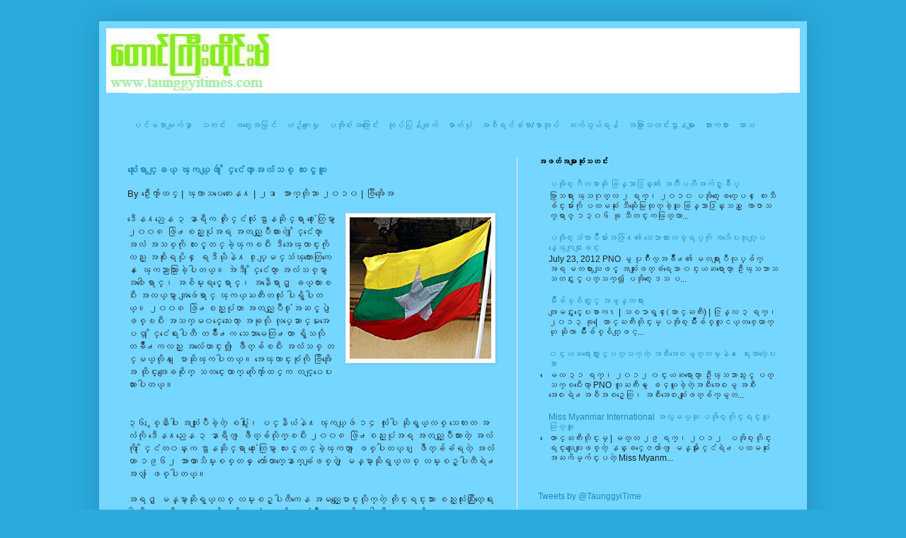

--- FILE ---
content_type: text/html; charset=UTF-8
request_url: https://www.taunggyitimes.com/2010/10/blog-post_21.html
body_size: 20578
content:
<!DOCTYPE html>
<html class='v2' dir='ltr' xmlns='http://www.w3.org/1999/xhtml' xmlns:b='http://www.google.com/2005/gml/b' xmlns:data='http://www.google.com/2005/gml/data' xmlns:expr='http://www.google.com/2005/gml/expr'>
<head>
<link href='https://www.blogger.com/static/v1/widgets/335934321-css_bundle_v2.css' rel='stylesheet' type='text/css'/>
<meta content='IE=EmulateIE7' http-equiv='X-UA-Compatible'/>
<meta content='width=1100' name='viewport'/>
<meta content='text/html; charset=UTF-8' http-equiv='Content-Type'/>
<meta content='blogger' name='generator'/>
<link href='https://www.taunggyitimes.com/favicon.ico' rel='icon' type='image/x-icon'/>
<link href='http://www.taunggyitimes.com/2010/10/blog-post_21.html' rel='canonical'/>
<link rel="alternate" type="application/atom+xml" title="Taunggyi Times (တ&#4145;&#4140;င&#4154;က&#4156;&#4142;&#4152;တ&#4141;&#4143;င&#4154;&#4152;မ&#4154;) - Atom" href="https://www.taunggyitimes.com/feeds/posts/default" />
<link rel="alternate" type="application/rss+xml" title="Taunggyi Times (တ&#4145;&#4140;င&#4154;က&#4156;&#4142;&#4152;တ&#4141;&#4143;င&#4154;&#4152;မ&#4154;) - RSS" href="https://www.taunggyitimes.com/feeds/posts/default?alt=rss" />
<link rel="service.post" type="application/atom+xml" title="Taunggyi Times (တ&#4145;&#4140;င&#4154;က&#4156;&#4142;&#4152;တ&#4141;&#4143;င&#4154;&#4152;မ&#4154;) - Atom" href="https://www.blogger.com/feeds/7749199364753364652/posts/default" />

<link rel="alternate" type="application/atom+xml" title="Taunggyi Times (တ&#4145;&#4140;င&#4154;က&#4156;&#4142;&#4152;တ&#4141;&#4143;င&#4154;&#4152;မ&#4154;) - Atom" href="https://www.taunggyitimes.com/feeds/2689979823425710272/comments/default" />
<!--Can't find substitution for tag [blog.ieCssRetrofitLinks]-->
<link href='https://blogger.googleusercontent.com/img/b/R29vZ2xl/AVvXsEhvvsw8_5YEClvOcvJLV3nSL5HlBf31lVgO8xwjI7Ds7qly5yoK_mkkfjkfiifAYuczT4UILNBuiqhAnFHPRl_5NH7vazU4ceNj94j4hhV-0qneILCw93KzuRZHL-yNTzhzxYbb2J-zLjF7/s200/A+new+State+Flag+of+Myanmar+flies+outside+the+town+hall+Thursday_Oct+21_2010+in+Yangon_Myanmar-AP-300.jpg' rel='image_src'/>
<meta content='http://www.taunggyitimes.com/2010/10/blog-post_21.html' property='og:url'/>
<meta content='သံုးေရာင္ျခယ္ ၾကယ္ျဖဴ ႏုိင္ငံေတာ္အလံသစ္ လႊင့္ထူ' property='og:title'/>
<meta content='By ဦးေက်ာ္ထင္ | ၾကာသပေတးေန႔ | ၂၁ ေအာက္တုိဘာ ၂၀၁၀ | ဗြီအုိေအ   ဒီေန႔ညေန ၃ နာရီက တႏုိင္ငံလုံး ဌာနဆုိင္ရာ ႐ုံးေတြမွာ ၂၀၀၈ ဖြဲ႕စည္းပုံအရ အတည္ျပ...' property='og:description'/>
<meta content='https://blogger.googleusercontent.com/img/b/R29vZ2xl/AVvXsEhvvsw8_5YEClvOcvJLV3nSL5HlBf31lVgO8xwjI7Ds7qly5yoK_mkkfjkfiifAYuczT4UILNBuiqhAnFHPRl_5NH7vazU4ceNj94j4hhV-0qneILCw93KzuRZHL-yNTzhzxYbb2J-zLjF7/w1200-h630-p-k-no-nu/A+new+State+Flag+of+Myanmar+flies+outside+the+town+hall+Thursday_Oct+21_2010+in+Yangon_Myanmar-AP-300.jpg' property='og:image'/>
<title>Taunggyi Times (တ&#4145;&#4140;င&#4154;က&#4156;&#4142;&#4152;တ&#4141;&#4143;င&#4154;&#4152;မ&#4154;): သ&#4150;&#4143;&#4152;&#4145;ရ&#4140;င&#4153;&#4155;ခယ&#4153; ၾကယ&#4153;&#4155;ဖ&#4148; &#4239;&#4143;&#4141;င&#4153;င&#4150;&#4145;တ&#4140;&#4153;အလ&#4150;သစ&#4153; လ&#4234;င&#4153;&#4151;ထ&#4144;</title>
<link href='http://i1138.photobucket.com/albums/n524/taunggyitime/Taunggyitime-1.jpg' rel='shortcut icon'/>
<style type='text/css'>@font-face{font-family:'Inconsolata';font-style:normal;font-weight:400;font-stretch:100%;font-display:swap;src:url(//fonts.gstatic.com/s/inconsolata/v37/QldgNThLqRwH-OJ1UHjlKENVzkWGVkL3GZQmAwLYxYWI2qfdm7Lpp4U8WRL2l3WdycuJDETf.woff2)format('woff2');unicode-range:U+0102-0103,U+0110-0111,U+0128-0129,U+0168-0169,U+01A0-01A1,U+01AF-01B0,U+0300-0301,U+0303-0304,U+0308-0309,U+0323,U+0329,U+1EA0-1EF9,U+20AB;}@font-face{font-family:'Inconsolata';font-style:normal;font-weight:400;font-stretch:100%;font-display:swap;src:url(//fonts.gstatic.com/s/inconsolata/v37/QldgNThLqRwH-OJ1UHjlKENVzkWGVkL3GZQmAwLYxYWI2qfdm7Lpp4U8WRP2l3WdycuJDETf.woff2)format('woff2');unicode-range:U+0100-02BA,U+02BD-02C5,U+02C7-02CC,U+02CE-02D7,U+02DD-02FF,U+0304,U+0308,U+0329,U+1D00-1DBF,U+1E00-1E9F,U+1EF2-1EFF,U+2020,U+20A0-20AB,U+20AD-20C0,U+2113,U+2C60-2C7F,U+A720-A7FF;}@font-face{font-family:'Inconsolata';font-style:normal;font-weight:400;font-stretch:100%;font-display:swap;src:url(//fonts.gstatic.com/s/inconsolata/v37/QldgNThLqRwH-OJ1UHjlKENVzkWGVkL3GZQmAwLYxYWI2qfdm7Lpp4U8WR32l3WdycuJDA.woff2)format('woff2');unicode-range:U+0000-00FF,U+0131,U+0152-0153,U+02BB-02BC,U+02C6,U+02DA,U+02DC,U+0304,U+0308,U+0329,U+2000-206F,U+20AC,U+2122,U+2191,U+2193,U+2212,U+2215,U+FEFF,U+FFFD;}</style>
<style id='page-skin-1' type='text/css'><!--
/*
-----------------------------------------------
Blogger Template Style
Name:     Simple
Designer: Blogger
URL:      www.blogger.com
----------------------------------------------- */
/* Content
----------------------------------------------- */
body {
font: normal normal 12px Arial, Tahoma, Helvetica, FreeSans, sans-serif;
color: #222222;
background: #2aaadd none repeat scroll top left;
padding: 0 40px 40px 40px;
}
html body .region-inner {
min-width: 0;
max-width: 100%;
width: auto;
}
h2 {
font-size: 22px;
}
a:link {
text-decoration:none;
color: #2288bb;
}
a:visited {
text-decoration:none;
color: #888888;
}
a:hover {
text-decoration:underline;
color: #33aaff;
}
.body-fauxcolumn-outer .fauxcolumn-inner {
background: transparent none repeat scroll top left;
_background-image: none;
}
.body-fauxcolumn-outer .cap-top {
position: absolute;
z-index: 1;
height: 400px;
width: 100%;
}
.body-fauxcolumn-outer .cap-top .cap-left {
width: 100%;
background: transparent none repeat-x scroll top left;
_background-image: none;
}
.content-outer {
-moz-box-shadow: 0 0 40px rgba(0, 0, 0, .15);
-webkit-box-shadow: 0 0 5px rgba(0, 0, 0, .15);
-goog-ms-box-shadow: 0 0 10px #333333;
box-shadow: 0 0 40px rgba(0, 0, 0, .15);
margin-bottom: 1px;
}
.content-inner {
padding: 10px 10px;
}
.content-inner {
background-color: #75d7ff;
}
/* Header
----------------------------------------------- */
.header-outer {
background: #ffffff none repeat-x scroll 0 -400px;
_background-image: none;
}
.Header h1 {
font: normal normal 20px Inconsolata;
color: #3399bb;
text-shadow: -1px -1px 1px rgba(0, 0, 0, .2);
}
.Header h1 a {
color: #3399bb;
}
.Header .description {
font-size: 140%;
color: #0000ff;
}
.header-inner .Header .titlewrapper {
padding: 22px 30px;
}
.header-inner .Header .descriptionwrapper {
padding: 0 30px;
}
/* Tabs
----------------------------------------------- */
.tabs-inner .section:first-child {
border-top: 1px solid #eeeeee;
}
.tabs-inner .section:first-child ul {
margin-top: -1px;
border-top: 1px solid #eeeeee;
border-left: 0 solid #eeeeee;
border-right: 0 solid #eeeeee;
}
.tabs-inner .widget ul {
background: #f5f5f5 url(//www.blogblog.com/1kt/simple/gradients_light.png) repeat-x scroll 0 -800px;
_background-image: none;
border-bottom: 1px solid #eeeeee;
margin-top: 0;
margin-left: -30px;
margin-right: -30px;
}
.tabs-inner .widget li a {
display: inline-block;
padding: .6em 1em;
font: normal normal 14px Arial, Tahoma, Helvetica, FreeSans, sans-serif;
color: #999999;
border-left: 1px solid #75d7ff;
border-right: 1px solid #eeeeee;
}
.tabs-inner .widget li:first-child a {
border-left: none;
}
.tabs-inner .widget li.selected a, .tabs-inner .widget li a:hover {
color: #000000;
background-color: #eeeeee;
text-decoration: none;
}
/* Columns
----------------------------------------------- */
.main-outer {
border-top: 0 solid #eeeeee;
}
.fauxcolumn-left-outer .fauxcolumn-inner {
border-right: 1px solid #eeeeee;
}
.fauxcolumn-right-outer .fauxcolumn-inner {
border-left: 1px solid #eeeeee;
}
/* Headings
----------------------------------------------- */
div.widget > h2,
div.widget h2.title {
margin: 0 0 1em 0;
font: normal bold 11px Arial, Tahoma, Helvetica, FreeSans, sans-serif;
color: #000000;
}
/* Widgets
----------------------------------------------- */
.widget .zippy {
color: #00007f;
text-shadow: 2px 2px 1px rgba(0, 0, 0, .1);
}
.widget .popular-posts ul {
list-style: none;
}
/* Posts
----------------------------------------------- */
h2.date-header {
font: normal bold 11px Arial, Tahoma, Helvetica, FreeSans, sans-serif;
}
.date-header span {
background-color: transparent;
color: #222222;
padding: inherit;
letter-spacing: inherit;
margin: inherit;
}
.main-inner {
padding-top: 30px;
padding-bottom: 30px;
}
.main-inner .column-center-inner {
padding: 0 15px;
}
.main-inner .column-center-inner .section {
margin: 0 15px;
}
.post {
margin: 0 0 25px 0;
}
h3.post-title, .comments h4 {
font: normal bold 14px 'Times New Roman', Times, FreeSerif, serif;
margin: .75em 0 0;
}
.post-body {
font-size: 110%;
line-height: 1.4;
position: relative;
}
.post-body img, .post-body .tr-caption-container, .Profile img, .Image img,
.BlogList .item-thumbnail img {
padding: 2px;
background: #ffffff;
border: 1px solid #eeeeee;
-moz-box-shadow: 1px 1px 5px rgba(0, 0, 0, .1);
-webkit-box-shadow: 1px 1px 5px rgba(0, 0, 0, .1);
box-shadow: 1px 1px 5px rgba(0, 0, 0, .1);
}
.post-body img, .post-body .tr-caption-container {
padding: 5px;
}
.post-body .tr-caption-container {
color: #222222;
}
.post-body .tr-caption-container img {
padding: 0;
background: transparent;
border: none;
-moz-box-shadow: 0 0 0 rgba(0, 0, 0, .1);
-webkit-box-shadow: 0 0 0 rgba(0, 0, 0, .1);
box-shadow: 0 0 0 rgba(0, 0, 0, .1);
}
.post-header {
margin: 0 0 1.5em;
line-height: 1.6;
font-size: 90%;
}
.post-footer {
margin: 20px -2px 0;
padding: 5px 10px;
color: #666666;
background-color: #f9f9f9;
border-bottom: 1px solid #eeeeee;
line-height: 1.6;
font-size: 90%;
}
#comments .comment-author {
padding-top: 1.5em;
border-top: 1px solid #eeeeee;
background-position: 0 1.5em;
}
#comments .comment-author:first-child {
padding-top: 0;
border-top: none;
}
.avatar-image-container {
margin: .2em 0 0;
}
#comments .avatar-image-container img {
border: 1px solid #eeeeee;
}
/* Comments
----------------------------------------------- */
.comments .comments-content .icon.blog-author {
background-repeat: no-repeat;
background-image: url([data-uri]);
}
.comments .comments-content .loadmore a {
border-top: 1px solid #00007f;
border-bottom: 1px solid #00007f;
}
.comments .comment-thread.inline-thread {
background-color: #f9f9f9;
}
.comments .continue {
border-top: 2px solid #00007f;
}
/* Accents
---------------------------------------------- */
.section-columns td.columns-cell {
border-left: 1px solid #eeeeee;
}
.blog-pager {
background: transparent none no-repeat scroll top center;
}
.blog-pager-older-link, .home-link,
.blog-pager-newer-link {
background-color: #75d7ff;
padding: 5px;
}
.footer-outer {
border-top: 0 dashed #bbbbbb;
}
/* Mobile
----------------------------------------------- */
body.mobile  {
background-size: auto;
}
.mobile .body-fauxcolumn-outer {
background: transparent none repeat scroll top left;
}
.mobile .body-fauxcolumn-outer .cap-top {
background-size: 100% auto;
}
.mobile .content-outer {
-webkit-box-shadow: 0 0 3px rgba(0, 0, 0, .15);
box-shadow: 0 0 3px rgba(0, 0, 0, .15);
}
.mobile .tabs-inner .widget ul {
margin-left: 0;
margin-right: 0;
}
.mobile .post {
margin: 0;
}
.mobile .main-inner .column-center-inner .section {
margin: 0;
}
.mobile .date-header span {
padding: 0.1em 10px;
margin: 0 -10px;
}
.mobile h3.post-title {
margin: 0;
}
.mobile .blog-pager {
background: transparent none no-repeat scroll top center;
}
.mobile .footer-outer {
border-top: none;
}
.mobile .main-inner, .mobile .footer-inner {
background-color: #75d7ff;
}
.mobile-index-contents {
color: #222222;
}
.mobile-link-button {
background-color: #2288bb;
}
.mobile-link-button a:link, .mobile-link-button a:visited {
color: #ffffff;
}
.mobile .tabs-inner .section:first-child {
border-top: none;
}
.mobile .tabs-inner .PageList .widget-content {
background-color: #eeeeee;
color: #000000;
border-top: 1px solid #eeeeee;
border-bottom: 1px solid #eeeeee;
}
.mobile .tabs-inner .PageList .widget-content .pagelist-arrow {
border-left: 1px solid #eeeeee;
}
#navbar-iframe { display: none !important; }
--></style>
<style id='template-skin-1' type='text/css'><!--
body {
min-width: 1000px;
}
.content-outer, .content-fauxcolumn-outer, .region-inner {
min-width: 1000px;
max-width: 1000px;
_width: 1000px;
}
.main-inner .columns {
padding-left: 0px;
padding-right: 400px;
}
.main-inner .fauxcolumn-center-outer {
left: 0px;
right: 400px;
/* IE6 does not respect left and right together */
_width: expression(this.parentNode.offsetWidth -
parseInt("0px") -
parseInt("400px") + 'px');
}
.main-inner .fauxcolumn-left-outer {
width: 0px;
}
.main-inner .fauxcolumn-right-outer {
width: 400px;
}
.main-inner .column-left-outer {
width: 0px;
right: 100%;
margin-left: -0px;
}
.main-inner .column-right-outer {
width: 400px;
margin-right: -400px;
}
#layout {
min-width: 0;
}
#layout .content-outer {
min-width: 0;
width: 800px;
}
#layout .region-inner {
min-width: 0;
width: auto;
}
--></style>
<link href='https://www.blogger.com/dyn-css/authorization.css?targetBlogID=7749199364753364652&amp;zx=ff990942-c0e2-4bbf-b475-594c3cc49ec4' media='none' onload='if(media!=&#39;all&#39;)media=&#39;all&#39;' rel='stylesheet'/><noscript><link href='https://www.blogger.com/dyn-css/authorization.css?targetBlogID=7749199364753364652&amp;zx=ff990942-c0e2-4bbf-b475-594c3cc49ec4' rel='stylesheet'/></noscript>
<meta name='google-adsense-platform-account' content='ca-host-pub-1556223355139109'/>
<meta name='google-adsense-platform-domain' content='blogspot.com'/>

<script async src="https://pagead2.googlesyndication.com/pagead/js/adsbygoogle.js?client=ca-pub-1564641744811638&host=ca-host-pub-1556223355139109" crossorigin="anonymous"></script>

<!-- data-ad-client=ca-pub-1564641744811638 -->

</head>
<body class='loading variant-pale'>
<div class='navbar section' id='navbar'><div class='widget Navbar' data-version='1' id='Navbar1'><script type="text/javascript">
    function setAttributeOnload(object, attribute, val) {
      if(window.addEventListener) {
        window.addEventListener('load',
          function(){ object[attribute] = val; }, false);
      } else {
        window.attachEvent('onload', function(){ object[attribute] = val; });
      }
    }
  </script>
<div id="navbar-iframe-container"></div>
<script type="text/javascript" src="https://apis.google.com/js/platform.js"></script>
<script type="text/javascript">
      gapi.load("gapi.iframes:gapi.iframes.style.bubble", function() {
        if (gapi.iframes && gapi.iframes.getContext) {
          gapi.iframes.getContext().openChild({
              url: 'https://www.blogger.com/navbar/7749199364753364652?po\x3d2689979823425710272\x26origin\x3dhttps://www.taunggyitimes.com',
              where: document.getElementById("navbar-iframe-container"),
              id: "navbar-iframe"
          });
        }
      });
    </script><script type="text/javascript">
(function() {
var script = document.createElement('script');
script.type = 'text/javascript';
script.src = '//pagead2.googlesyndication.com/pagead/js/google_top_exp.js';
var head = document.getElementsByTagName('head')[0];
if (head) {
head.appendChild(script);
}})();
</script>
</div></div>
<div class='body-fauxcolumns'>
<div class='fauxcolumn-outer body-fauxcolumn-outer'>
<div class='cap-top'>
<div class='cap-left'></div>
<div class='cap-right'></div>
</div>
<div class='fauxborder-left'>
<div class='fauxborder-right'></div>
<div class='fauxcolumn-inner'>
</div>
</div>
<div class='cap-bottom'>
<div class='cap-left'></div>
<div class='cap-right'></div>
</div>
</div>
</div>
<div class='content'>
<div class='content-fauxcolumns'>
<div class='fauxcolumn-outer content-fauxcolumn-outer'>
<div class='cap-top'>
<div class='cap-left'></div>
<div class='cap-right'></div>
</div>
<div class='fauxborder-left'>
<div class='fauxborder-right'></div>
<div class='fauxcolumn-inner'>
</div>
</div>
<div class='cap-bottom'>
<div class='cap-left'></div>
<div class='cap-right'></div>
</div>
</div>
</div>
<div class='content-outer'>
<div class='content-cap-top cap-top'>
<div class='cap-left'></div>
<div class='cap-right'></div>
</div>
<div class='fauxborder-left content-fauxborder-left'>
<div class='fauxborder-right content-fauxborder-right'></div>
<div class='content-inner'>
<header>
<div class='header-outer'>
<div class='header-cap-top cap-top'>
<div class='cap-left'></div>
<div class='cap-right'></div>
</div>
<div class='fauxborder-left header-fauxborder-left'>
<div class='fauxborder-right header-fauxborder-right'></div>
<div class='region-inner header-inner'>
<div class='header section' id='header'><div class='widget Header' data-version='1' id='Header1'>
<div id='header-inner'>
<a href='https://www.taunggyitimes.com/' style='display: block'>
<img alt='Taunggyi Times (တောင်ကြီးတိုင်းမ်)' height='91px; ' id='Header1_headerimg' src='https://blogger.googleusercontent.com/img/b/R29vZ2xl/AVvXsEg7qcS2g-qzczrKkCUEazc5-31WKFW4wTrlfkqIGS5GL2r08kAK4kqHIoRnKsZ3Gp-Z9LpyrT4xSi4iko5JJotTadvlGRfzLNCiNEX1CXYtV8pDj-uAXPjEb_XEBn2FWUR42E-oZyg_T4Q/s980/Taunggyitimetitle-4.jpg' style='display: block' width='416px; '/>
</a>
</div>
</div></div>
</div>
</div>
<div class='header-cap-bottom cap-bottom'>
<div class='cap-left'></div>
<div class='cap-right'></div>
</div>
</div>
</header>
<div class='tabs-outer'>
<div class='tabs-cap-top cap-top'>
<div class='cap-left'></div>
<div class='cap-right'></div>
</div>
<div class='fauxborder-left tabs-fauxborder-left'>
<div class='fauxborder-right tabs-fauxborder-right'></div>
<div class='region-inner tabs-inner'>
<div class='tabs no-items section' id='crosscol'></div>
<div class='tabs section' id='crosscol-overflow'><div class='widget HTML' data-version='1' id='HTML19'>
<h2 class='title'>Labels</h2>
<div class='widget-content'>
<table cellpadding="5"><tbody><tr><td><a href="http://taunggyitime.blogspot.com/">ပင&#4154;မစ&#4140;မ&#4155;က&#4154;န&#4158;&#4140;</a><br />   </td><td><a href="http://taunggyitime.blogspot.com/search/label/%E1%80%9E%E1%80%90%E1%80%84%E1%80%B9%E1%80%B8"></a><a href="http://www.taunggyitime.com/search/label/%E1%80%9E%E1%80%90%E1%80%84%E1%80%B9%E1%80%B8">သတင&#4154;&#4152;</a><br />       </td><td><a href="http://taunggyitime.blogspot.com/search/label/Opinion">အတ&#4157;&#4145;&#4152;အမ&#4156;င&#4154;</a><br /></td><td><a href="http://taunggyitime.blogspot.com/search/label/Culture">ယဥ&#4154;က&#4155;&#4145;&#4152;မ&#4158;&#4143;</a><br /></td><td><a href="http://taunggyitime.blogspot.com/search/label/About%20Pa-Oh">ပအ&#4141;&#4143;၀&#4154;&#4152;အက&#4156;&#4145;&#4140;င&#4154;&#4152;</a><br />       </td><td><a href="http://taunggyitime.blogspot.com/search/label/%E1%80%91%E1%80%AF%E1%80%90%E1%80%B9%E1%80%BB%E1%80%95%E1%80%94%E1%80%B9%E1%80%B1%E1%81%BE%E1%80%80%E1%80%BB%E1%80%84%E1%80%AC%E1%80%81%E1%80%BA%E1%80%80%E1%80%B9">ထ&#4143;ပ&#4154;ပ&#4156;န&#4154;ခ&#4155;က&#4154;</a><br /></td><td><a href="http://taunggyitime-photo.blogspot.com/">ဓ&#4140;တ&#4154;ပ&#4143;&#4150;</a><br />   </td><td><a href="http://taunggyitime-publicationandreport.blogspot.com/">အစ&#4142;ရင&#4154;ခ&#4150;စ&#4140;/စ&#4140;အ&#4143;ပ&#4154;</a><br /></td><td><a href="http://taunggyitime.blogspot.com/p/contact-us.html">ဆက&#4154;သ&#4157;ယ&#4154;ရန&#4154;</a><br /></td><td><a href="http://www.taunggyitime.com/p/other-news-media-links.html">အခ&#4156;&#4140;&#4152;သတင&#4154;&#4152;ဌ&#4140;နမ&#4155;&#4140;&#4152;</a><br /></td><td><a href="http://taunggyitime.blogspot.com/search/label/Sport">အ&#4140;&#4152;ကစ&#4140;&#4152;</a><br /></td><td><a href="http://taunggyitime.blogspot.com/search/label/Humour">ဟ&#4140;သ</a><br />   </td></tr></tbody></table>
</div>
<div class='clear'></div>
</div></div>
</div>
</div>
<div class='tabs-cap-bottom cap-bottom'>
<div class='cap-left'></div>
<div class='cap-right'></div>
</div>
</div>
<div class='main-outer'>
<div class='main-cap-top cap-top'>
<div class='cap-left'></div>
<div class='cap-right'></div>
</div>
<div class='fauxborder-left main-fauxborder-left'>
<div class='fauxborder-right main-fauxborder-right'></div>
<div class='region-inner main-inner'>
<div class='columns fauxcolumns'>
<div class='fauxcolumn-outer fauxcolumn-center-outer'>
<div class='cap-top'>
<div class='cap-left'></div>
<div class='cap-right'></div>
</div>
<div class='fauxborder-left'>
<div class='fauxborder-right'></div>
<div class='fauxcolumn-inner'>
</div>
</div>
<div class='cap-bottom'>
<div class='cap-left'></div>
<div class='cap-right'></div>
</div>
</div>
<div class='fauxcolumn-outer fauxcolumn-left-outer'>
<div class='cap-top'>
<div class='cap-left'></div>
<div class='cap-right'></div>
</div>
<div class='fauxborder-left'>
<div class='fauxborder-right'></div>
<div class='fauxcolumn-inner'>
</div>
</div>
<div class='cap-bottom'>
<div class='cap-left'></div>
<div class='cap-right'></div>
</div>
</div>
<div class='fauxcolumn-outer fauxcolumn-right-outer'>
<div class='cap-top'>
<div class='cap-left'></div>
<div class='cap-right'></div>
</div>
<div class='fauxborder-left'>
<div class='fauxborder-right'></div>
<div class='fauxcolumn-inner'>
</div>
</div>
<div class='cap-bottom'>
<div class='cap-left'></div>
<div class='cap-right'></div>
</div>
</div>
<!-- corrects IE6 width calculation -->
<div class='columns-inner'>
<div class='column-center-outer'>
<div class='column-center-inner'>
<div class='main section' id='main'><div class='widget Blog' data-version='1' id='Blog1'>
<div class='blog-posts hfeed'>

          <div class="date-outer">
        

          <div class="date-posts">
        
<div class='post-outer'>
<div class='post hentry'>
<a name='2689979823425710272'></a>
<h3 class='post-title entry-title'>
<a href='https://www.taunggyitimes.com/2010/10/blog-post_21.html'>သ&#4150;&#4143;&#4152;&#4145;ရ&#4140;င&#4153;&#4155;ခယ&#4153; ၾကယ&#4153;&#4155;ဖ&#4148; &#4239;&#4143;&#4141;င&#4153;င&#4150;&#4145;တ&#4140;&#4153;အလ&#4150;သစ&#4153; လ&#4234;င&#4153;&#4151;ထ&#4144;</a>
</h3>
<div class='post-header'>
<div class='post-header-line-1'></div>
</div>
<div class='post-body entry-content'>
<div class="separator" style="clear: both; text-align: center;"></div>By ဥ&#4142;&#4152;&#4145;က&#4154;&#4140;&#4153;ထင&#4153; | ၾက&#4140;သပ&#4145;တ&#4152;&#4145;န႔ | ၂၁ &#4145;အ&#4140;က&#4153;တ&#4143;&#4141;ဘ&#4140; ၂၀၁၀ | ဗ&#4156;&#4142;အ&#4143;&#4141;&#4145;အ<br />
<br />
<a href="https://blogger.googleusercontent.com/img/b/R29vZ2xl/AVvXsEhvvsw8_5YEClvOcvJLV3nSL5HlBf31lVgO8xwjI7Ds7qly5yoK_mkkfjkfiifAYuczT4UILNBuiqhAnFHPRl_5NH7vazU4ceNj94j4hhV-0qneILCw93KzuRZHL-yNTzhzxYbb2J-zLjF7/s1600/A+new+State+Flag+of+Myanmar+flies+outside+the+town+hall+Thursday_Oct+21_2010+in+Yangon_Myanmar-AP-300.jpg" imageanchor="1" style="clear: right; float: right; margin-bottom: 1em; margin-left: 1em;"><img border="0" height="200" src="https://blogger.googleusercontent.com/img/b/R29vZ2xl/AVvXsEhvvsw8_5YEClvOcvJLV3nSL5HlBf31lVgO8xwjI7Ds7qly5yoK_mkkfjkfiifAYuczT4UILNBuiqhAnFHPRl_5NH7vazU4ceNj94j4hhV-0qneILCw93KzuRZHL-yNTzhzxYbb2J-zLjF7/s200/A+new+State+Flag+of+Myanmar+flies+outside+the+town+hall+Thursday_Oct+21_2010+in+Yangon_Myanmar-AP-300.jpg" width="200" /></a>ဒ&#4142;&#4145;န႔ည&#4145;န ၃ န&#4140;ရ&#4142;က တ&#4239;&#4143;&#4141;င&#4153;င&#4150;လ&#4143;&#4150;&#4152; ဌ&#4140;နဆ&#4143;&#4141;င&#4153;ရ&#4140; ႐&#4143;&#4150;&#4152;&#4145;တ&#4156;မ&#4157;&#4140; ၂၀၀၈ ဖ&#4156;&#4146;႕စည&#4153;&#4152;ပ&#4143;&#4150;အရ အတည&#4153;&#4155;ပ&#4147;ထ&#4140;&#4152;တ&#4146;&#4151; &#4239;&#4143;&#4141;င&#4153;င&#4150;&#4145;တ&#4140;&#4153;အလ&#4150; အသစ&#4153;က&#4143;&#4141; လ&#4234;င&#4153;&#4151;တင&#4153;ခ&#4146;&#4151;ၾကၿပ&#4142;&#4152; ဒ&#4142;အ&#4145;ၾက&#4140;င&#4153;&#4152;က&#4141;&#4143;လည&#4153;&#4152; အစ&#4143;&#4141;&#4152;ရပ&#4143;&#4141;င&#4153; &#4145;ရဒ&#4142;ယ&#4141;&#4143;န&#4146;႔ ႐&#4143;ပ&#4153;&#4155;မင&#4153;သ&#4150;ၾက&#4140;&#4152;&#4145;တ&#4156;က&#4145;န &#4145;ၾကည&#4140;သ&#4156;&#4140;&#4152;ခ&#4146;&#4151;ပ&#4139;တယ&#4153;&#4171; အ&#4146;ဒ&#4142; &#4239;&#4143;&#4141;င&#4153;င&#4150;&#4145;တ&#4140;&#4153; အလ&#4150;သစ&#4153;မ&#4157;&#4140; အ၀&#4139;&#4145;ရ&#4140;င&#4153;&#4170; အစ&#4141;မ&#4153;&#4152;ရင&#4151;&#4153;&#4145;ရ&#4140;င&#4153;&#4170; အန&#4142;&#4145;ရ&#4140;င&#4153; &#4155;ခယ&#4153;ထ&#4140;&#4152;ၿပ&#4142;&#4152; အလယ&#4153;မ&#4157;&#4140; အ&#4155;ဖ&#4148;&#4145;ရ&#4140;င&#4153; ၾကယ&#4153;ႀက&#4142;&#4152;တလ&#4143;&#4150;&#4152; ပ&#4139;ရ&#4157;&#4141;ပ&#4139;တယ&#4153;&#4171; ၂၀၀၈ ဖ&#4156;&#4146;႕စည&#4153;&#4152;ပ&#4143;&#4150;ဟ&#4140; အတည&#4153;&#4155;ပ&#4147;႐&#4143;&#4150;အဆင&#4153;&#4151;ပ&#4146; &#4155;ဖစ&#4153;ၿပ&#4142;&#4152; အသက&#4153;မ၀င&#4153;&#4145;သ&#4152;&#4145;တ&#4140;&#4151; အခ&#4143;လ&#4143;&#4141; လ&#4143;ပ&#4153;&#4145;ဆ&#4140;င&#4153;မ&#4232;အ&#4145;ပၚ &#4239;&#4143;&#4141;င&#4153;င&#4150;&#4145;ရ&#4152;ပ&#4139;တ&#4142; တခ&#4154;&#4147;&#4141;႕က သ&#4145;ဘ&#4140;မ&#4145;တ&#4156;႕တ&#4140; ရ&#4157;&#4141;သလ&#4143;&#4141; တခ&#4154;&#4147;&#4141;႕ကလည&#4153;&#4152; အလ&#4150;&#4145;ဟ&#4140;င&#4153;&#4152;က&#4143;&#4141; &#4155;ဖ&#4147;တ&#4153;ခ&#4154;ၿပ&#4142;&#4152; အလ&#4150;သစ&#4153; တင&#4153;မယ&#4153;လ&#4143;&#4141;႔ &#4145;&#4155;ပ&#4140;ဆ&#4143;&#4141;ၾကပ&#4139;တယ&#4153;&#4171; အ&#4145;ၾက&#4140;င&#4153;&#4152;စ&#4143;&#4150;က&#4141;&#4143; ဗ&#4156;&#4142;အ&#4143;&#4141;&#4145;အ ထ&#4143;&#4141;င&#4153;&#4152;အ&#4145;&#4155;ခစ&#4143;&#4141;က&#4153; သတင&#4153;&#4152;&#4145;ထ&#4140;က&#4153; က&#4143;&#4141;&#4145;က&#4154;&#4140;&#4153;ထင&#4153;က တင&#4153;&#4155;ပ&#4145;ပ&#4152;ထ&#4140;&#4152;ပ&#4139;တယ&#4153;&#4171;<br />
<br />
<br />
<a name="more"></a>၃၆ &#4239;&#4157;စ&#4153;န&#4142;&#4152;ပ&#4139;&#4152; အသ&#4143;&#4150;&#4152;&#4155;ပ&#4147;ခ&#4146;&#4151;တ&#4146;&#4151; စပ&#4139;&#4152;&#4239;&#4157;&#4150;&#4170; ပင&#4153;န&#4142;ယ&#4150;န&#4146;႔ ၾကယ&#4153;&#4155;ဖ&#4148; ၁၄ လ&#4143;&#4150;&#4152;ပ&#4139; ဆ&#4143;&#4141;ရ&#4157;ယ&#4153;လစ&#4153; သ&#4145;က&#4196;တ အလ&#4150;က&#4143;&#4141; ဒ&#4142;&#4145;န႔ည&#4145;န ၃ န&#4140;ရ&#4142;က &#4155;ဖ&#4147;တ&#4153;ခ&#4154;လ&#4143;&#4141;က&#4153;ၿပ&#4142;&#4152; ၂၀၀၈ ဖ&#4156;&#4146;႕စည&#4153;&#4152;ပ&#4143;&#4150;အရ အတည&#4153;&#4155;ပ&#4147;ထ&#4140;&#4152;တ&#4146;&#4151; အလ&#4150;က&#4143;&#4141; &#4239;&#4143;&#4141;င&#4153;င&#4150;တ၀န&#4153;&#4152;က ဌ&#4140;နဆ&#4143;&#4141;င&#4153;ရ&#4140; ႐&#4143;&#4150;&#4152;&#4145;တ&#4156;မ&#4157;&#4140; လ&#4234;င&#4153;&#4151;တင&#4153;ခ&#4146;&#4151;ၾကတ&#4140; &#4155;ဖစ&#4153;ပ&#4139;တယ&#4153;&#4171; &#4155;ဖ&#4147;တ&#4153;ခ&#4154;ခ&#4150;ရတ&#4146;&#4151; အလ&#4150;ဟ&#4140; ၁၉၆၂ အ&#4140;ဏ&#4140;သ&#4141;မ&#4153;&#4152;စစ&#4153;တပ&#4153; &#4145;က&#4154;&#4140;&#4145;ထ&#4140;က&#4153;&#4145;န&#4140;က&#4153;ခ&#4150;&#4155;ဖစ&#4153;တ&#4146;&#4151; &#4155;မန&#4153;မ&#4140;&#4151;ဆ&#4143;&#4141;ရ&#4157;ယ&#4153;လစ&#4153; လမ&#4153;&#4152;စဥ&#4153;ပ&#4139;တ&#4142;ရ&#4146;႕ အလ&#4150; &#4155;ဖစ&#4153;ပ&#4139;တယ&#4153;&#4171;<br />
<br />
အရင&#4153; &#4155;မန&#4153;မ&#4140;&#4151;ဆ&#4143;&#4141;ရ&#4157;ယ&#4153;လစ&#4153; လမ&#4153;&#4152;စဥ&#4153;ပ&#4139;တ&#4142;က&#4145;န အမည&#4153;&#4145;&#4155;ပ&#4140;င&#4153;&#4152;လ&#4143;&#4141;က&#4153;တ&#4146;&#4151; တ&#4143;&#4141;င&#4153;&#4152;ရင&#4153;&#4152;သ&#4140;&#4152; စည&#4153;&#4152;လ&#4143;&#4150;&#4152;ည&#4142;&#4203;&#4156;တ&#4153;&#4145;ရ&#4152; ပ&#4139;တ&#4142;က&#4145;တ&#4140;&#4151; ဒ&#4142;&#4145;န႔လယ&#4153;ပ&#4143;&#4141;င&#4153;&#4152;ထ&#4141; အလ&#4150;&#4145;ဟ&#4140;င&#4153;&#4152;က&#4143;&#4141; အသ&#4143;&#4150;&#4152;&#4155;ပ&#4147;&#4145;နတ&#4143;န&#4153;&#4152;လ&#4143;&#4141;႔ ပ&#4139;တ&#4142; တ&#4140;၀န&#4153;ရ&#4157;&#4141;သ&#4144; တ&#4145;ယ&#4140;က&#4153;က &#4145;&#4155;ပ&#4140;ပ&#4139;တယ&#4153;&#4171;<br />
<br />
&#8220;က&#4154;&#4145;န&#4140;&#4153;တ&#4143;&#4141;႔ ဘ&#4140;မ&#4157; မလ&#4140;&#4145;သ&#4152;ဘ&#4144;&#4152;ဗ&#4154;&#4170; က&#4154;&#4145;န&#4140;&#4153;တ&#4143;&#4141;႔လည&#4153;&#4152; မသ&#4141;&#4145;သ&#4152;ဘ&#4144;&#4152;ဗ&#4154;&#4170; က&#4154;&#4145;န&#4140;&#4153;တ&#4143;&#4141;႔က&#4145;တ&#4140;&#4151; ဒ&#4142;မ&#4157;&#4140; က&#4154;&#4145;န&#4140;&#4153;တ&#4143;&#4141;႔ပ&#4139;တ&#4142; ဌ&#4140;နခ&#4154;&#4147;ပ&#4153;မ&#4157;&#4140;က&#4143;&#4141; ဒ&#4142;ဟ&#4140;ပ&#4146; တင&#4153;ထ&#4140;&#4152;တ&#4140;ပ&#4146;&#4171; ဘ&#4140;မ&#4157;&#4145;တ&#4140;&#4151; လ&#4140;&#4145;&#4155;ပ&#4140;တ&#4140; မရ&#4157;&#4141;ဘ&#4144;&#4152;&#4170; ဒ&#4142;တ&#4143;&#4141;င&#4153;&#4152;ပ&#4146; တင&#4153;ထ&#4140;&#4152;တ&#4140;ပ&#4146;&#4171; ဒ&#4139;က&#4145;တ&#4140;&#4151; လက&#4153;ရ&#4157;&#4141; ဒ&#4139;လ&#4143;ပ&#4153;ပ&#4139;ဆ&#4143;&#4141; လ&#4143;ပ&#4153;ရမ&#4157;&#4140;&#4145;ပ&#4151;&#4139;ဗ&#4154;&#4140;&#4170; ခ&#4143;&#4145;တ&#4140;&#4151; က&#4154;&#4145;န&#4140;&#4153;တ&#4143;&#4141;႔ဆ&#4142;မ&#4157;&#4140; ဘ&#4140;မ&#4157; မသ&#4141;&#4145;သ&#4152;ဘ&#4144;&#4152;&#4171;&#8221;<br />
<br />
၂၀၀၈ ဖ&#4156;&#4146;႕စည&#4153;&#4152;ပ&#4143;&#4150;အရ &#4145;ရ&#4156;&#4152;&#4145;က&#4140;က&#4153;ပ&#4156;&#4146;အၿပ&#4142;&#4152; ရက&#4153; ၉၀ &#4155;ပည&#4151;&#4153;တ&#4146;&#4151; &#4155;ပည&#4153;&#4145;ထ&#4140;င&#4153;စ&#4143;လ&#4234;တ&#4153;&#4145;တ&#4140;&#4153; &#4145;ခၚတ&#4146;&#4151;&#4145;န႔မ&#4157;ပ&#4146; ဖ&#4156;&#4146;႕စည&#4153;&#4152;ပ&#4143;&#4150; အ&#4140;ဏ&#4140;သက&#4153;&#4145;ရ&#4140;က&#4153;မယ&#4153;လ&#4143;&#4141;႔ ပ&#4139;ရ&#4157;&#4141;ပ&#4139;တယ&#4153;&#4171; ဒ&#4139;&#4145;ၾက&#4140;င&#4153;&#4151; အလ&#4150;&#4145;ဟ&#4140;င&#4153;&#4152;က&#4143;&#4141;ပ&#4146; ဆက&#4153;သ&#4143;&#4150;&#4152;&#4145;နမယ&#4153;လ&#4143;&#4141;႔ &#4155;ပည&#4153;&#4145;ထ&#4140;င&#4153;စ&#4143; ဒ&#4142;မ&#4143;&#4141;က&#4145;ရစ&#4142;ပ&#4139;တ&#4142; အ&#4145;ထ&#4156;&#4145;ထ&#4156; အတ&#4156;င&#4153;&#4152;&#4145;ရ&#4152;မ&#4233;&#4152; ဥ&#4142;&#4152;သ&#4141;န&#4153;&#4152;တင&#4153;&#4145;အ&#4140;င&#4153;က ဆ&#4143;&#4141;ပ&#4139;တယ&#4153;&#4171; <br />
<br />
&#8220;က&#4154;&#4145;န&#4140;&#4153;တ&#4143;&#4141;႔က&#4145;တ&#4140;&#4151; &#4239;&#4143;&#4141;င&#4153;င&#4150;&#4145;တ&#4140;&#4153; အလ&#4150;&#4145;ဟ&#4140;င&#4153;&#4152;ပ&#4146; သ&#4143;&#4150;&#4152;ထ&#4140;&#4152;ရ&#4145;သ&#4152;တယ&#4153;&#4145;လ&#4171; ဘ&#4140;&#4155;ဖစ&#4153;လ&#4143;&#4141;႔လ&#4146;ဆ&#4143;&#4141;&#4145;တ&#4140;&#4151; ဒ&#4142;&#4239;&#4143;&#4141;င&#4153;င&#4150;&#4145;တ&#4140;&#4153; အလ&#4150;သစ&#4153;က ဖ&#4156;&#4146;႕စည&#4153;&#4152;ပ&#4143;&#4150; အ&#4145;&#4155;ခခ&#4150;ဥပ&#4145;ဒမ&#4157;&#4140; အတည&#4153;&#4155;ပ&#4147;႐&#4143;&#4150;ပ&#4146; ရ&#4157;&#4141;&#4145;သ&#4152;တ&#4140;က&#4143;&#4141;&#4152;&#4171; ဖ&#4156;&#4146;႕စည&#4153;&#4152;ပ&#4143;&#4150; အ&#4145;&#4155;ခခ&#4150;ဥပ&#4145;ဒ အ&#4140;ဏ&#4140;တည&#4153;&#4145;တ&#4140;&#4151;မ&#4157; သ&#4143;&#4150;&#4152;ရမ&#4157;&#4140;&#4145;လ&#4171; အ&#4146;ဒ&#4142;&#4145;တ&#4140;&#4151; က&#4154;&#4145;န&#4140;&#4153;တ&#4143;&#4141;႔က အ&#4145;ဟ&#4140;င&#4153;&#4152;ပ&#4146; ဆက&#4153;သ&#4143;&#4150;&#4152;&#4145;န&#4145;သ&#4152;တ&#4140;&#4145;ပ&#4139;&#4151;&#4171; အ&#4145;ၾက&#4140;င&#4153;&#4152;ၾက&#4140;&#4152;လ&#4140;ရင&#4153;&#4145;တ&#4140;&#4151; &#4155;ဖ&#4147;တ&#4153;သင&#4153;&#4151;လည&#4153;&#4152; &#4155;ဖ&#4147;တ&#4153;ရမယ&#4153;&#4170; မ&#4155;ဖ&#4147;တ&#4153;ဘ&#4146; &#4145;နရင&#4153;လည&#4153;&#4152; &#4145;န&#4145;ပ&#4139;&#4151;&#4171; ဒ&#4139;က&#4145;တ&#4140;&#4151; က&#4154;&#4145;န&#4140;&#4153;တ&#4143;&#4141;႔ အလ&#4143;ပ&#4153;အမ&#4232;&#4145;ဆ&#4140;င&#4153; အစည&#4153;&#4152;အ&#4145;၀&#4152; &#4145;ခၚရဥ&#4142;&#4152;မ&#4157;&#4140;&#4171;&#8221;<br />
<br />
ဒ&#4142;က&#4145;န႔ အလ&#4150;တင&#4153; အခမ&#4153;&#4152;အန&#4140;&#4152;မ&#4157;&#4140; &#4145;ဗဒင&#4153;ယၾတ&#4140; သ&#4145;ဘ&#4140;အရ အလ&#4150;&#4145;ဟ&#4140;င&#4153;&#4152;ခ&#4154;သ&#4144;&#4145;တ&#4156;က အဂ&#4196;&#4139;သ&#4140;&#4152;သမ&#4142;&#4152;&#4145;တ&#4156; &#4155;ဖစ&#4153;ၿပ&#4142;&#4152; အလ&#4150;သစ&#4153; တင&#4153;မယ&#4153;&#4151;သ&#4144;&#4145;တ&#4156;က ဗ&#4143;ဒၶဟ&#4144;&#4152; သ&#4140;&#4152;သမ&#4142;&#4152;&#4145;တ&#4156; &#4155;ဖစ&#4153;ရမယ&#4153;လ&#4143;&#4141;႔ &#4203;&#4234;န&#4153;ၾက&#4140;&#4152;ထ&#4140;&#4152;&#4145;ၾက&#4140;င&#4153;&#4152;လည&#4153;&#4152; &#4145;န&#4155;ပည&#4153;&#4145;တ&#4140;&#4153; စစ&#4153;အရ&#4140;ရ&#4157;&#4141; တ&#4145;ယ&#4140;က&#4153;က&#4141;&#4143; က&#4143;&#4141;&#4152;က&#4140;&#4152;ၿပ&#4142;&#4152; ဧရ&#4140;၀တ&#4142; အ&#4156;န&#4153;လ&#4143;&#4141;င&#4153;&#4152;သတင&#4153;&#4152;က ဆ&#4143;&#4141;ပ&#4139;တယ&#4153;&#4171;<br />
<br />
ရခ&#4143;&#4141;င&#4153;&#4155;ပည&#4153;နယ&#4153; စစ&#4153;&#4145;တ&#4156;ၿမ&#4141;&#4147;႕မ&#4157;&#4140;&#4145;တ&#4140;&#4151; အလ&#4150;&#4145;ဟ&#4140;င&#4153;&#4152;က&#4143;&#4141; မ&#4142;&#4152;႐&#4232;&#4141;႕မယ&#4153;&#4151; အစ&#4142;အစဥ&#4153; ပ&#4139;ရ&#4157;&#4141;တယ&#4153;လ&#4143;&#4141;႔ ရခ&#4143;&#4141;င&#4153;တ&#4143;&#4141;င&#4153;&#4152;ရင&#4153;&#4152;သ&#4140;&#4152; တ&#4143;&#4141;&#4152;တက&#4153;&#4145;ရ&#4152;ပ&#4139;တ&#4142; တ&#4140;၀န&#4153;ရ&#4157;&#4141;သ&#4144; တ&#4145;ယ&#4140;က&#4153;က &#4145;&#4155;ပ&#4140;ပ&#4139;တယ&#4153;&#4171;<br />
<br />
&#8220;တင&#4153;ထ&#4140;&#4152;တ&#4143;န&#4153;&#4152;ပ&#4146;&#4170; က&#4154;&#4145;န&#4140;&#4153;တ&#4143;&#4141;႔ဆ&#4142; &#4203;&#4234;န&#4153;ၾက&#4140;&#4152;ခ&#4154;က&#4153; မ&#4145;ရ&#4140;က&#4153;&#4145;တ&#4140;&#4151; တင&#4153;ထ&#4140;&#4152;တ&#4143;န&#4153;&#4152;ပ&#4146;&#4171; ဌ&#4140;နဆ&#4143;&#4141;င&#4153;ရ&#4140;&#4145;တ&#4156; &#4145;မ&#4152;ၾကည&#4153;&#4151;&#4145;တ&#4140;&#4151; ဟ&#4143;တ&#4153;တယ&#4153;တ&#4146;&#4151;&#4170; ၃ န&#4140;ရ&#4142;မ&#4157;&#4140; သ&#4144;တ&#4143;&#4141;႔ အလ&#4150;&#4145;ဟ&#4140;င&#4153;&#4152;က&#4143;&#4141;ခ&#4154;ၿပ&#4142;&#4152; မ&#4142;&#4152;႐&#4232;&#4141;႕မယ&#4153;လ&#4143;&#4141;႔ &#4145;&#4155;ပ&#4140;တယ&#4153;&#4171; က&#4154;&#4145;န&#4140;&#4153;တ&#4143;&#4141;႔&#4145;တ&#4140;&#4151; မခ&#4154;&#4145;သ&#4152;ဘ&#4144;&#4152;&#4171; ဖ&#4156;&#4146;႕စည&#4153;&#4152;ပ&#4143;&#4150; အတည&#4153;&#4155;ဖစ&#4153;ၿပ&#4142;&#4152;မ&#4157;&#4170; &#4145;ရ&#4156;&#4152;&#4145;က&#4140;က&#4153;ပ&#4156;&#4146;ၿပ&#4142;&#4152;မ&#4157; လက&#4153;ရ&#4157;&#4141; လက&#4153;ခ&#4150;ထ&#4140;&#4152;တ&#4146;&#4151; အ&#4145;နအထ&#4140;&#4152;&#4145;လ&#4171; အ&#4146;ဒ&#4142;အလ&#4150;က &#4145;ရ&#4156;&#4152;&#4145;က&#4140;က&#4153;ပ&#4156;&#4146;ၿပ&#4142;&#4152;မ&#4157; တရ&#4140;&#4152;၀င&#4153; အတည&#4153;&#4155;ဖစ&#4153;မ&#4157;&#4140;&#4171; အ&#4146;ဒ&#4139;&#4145;ၾက&#4140;င&#4153;&#4151; က&#4154;&#4145;န&#4140;&#4153;တ&#4143;&#4141;႔ မခ&#4154;တ&#4140;&#4171;&#8221;<br />
<br />
အမ&#4154;&#4147;&#4141;&#4152;သ&#4140;&#4152; ဒ&#4142;မ&#4143;&#4141;က&#4145;ရစ&#4142; အင&#4153;အ&#4140;&#4152;စ&#4143; (NDF) &#4145;ခ&#4139;င&#4153;&#4152;&#4145;ဆ&#4140;င&#4153; ဥ&#4142;&#4152;ခင&#4153;&#4145;မ&#4140;င&#4153;&#4145;ဆ&#4156;ကလည&#4153;&#4152; ဖ&#4156;&#4146;႕စည&#4153;&#4152;ပ&#4143;&#4150; အ&#4140;ဏ&#4140;မတည&#4153;ခင&#4153; အလ&#4150;သစ&#4153;သ&#4143;&#4150;&#4152;တ&#4146;&#4151;အ&#4145;ပၚ အခ&#4143;လ&#4141;&#4143; အ&#4155;မင&#4153;ရ&#4157;&#4141;ပ&#4139;တယ&#4153;&#4171;<br />
<br />
&#8220;အ&#4145;&#4155;ခခ&#4150;ဥပ&#4145;ဒ အသက&#4153;၀င&#4153;တ&#4140;က &#4155;ပည&#4153;&#4145;ထ&#4140;င&#4153;စ&#4143;လ&#4234;တ&#4153;&#4145;တ&#4140;&#4153; &#4145;ခၚၿပ&#4142;&#4152;မ&#4157; အသက&#4153;၀င&#4153;မ&#4157;&#4140;က&#4143;&#4141;&#4152;&#4171; အသက&#4153;၀င&#4153;တ&#4146;&#4151; က&#4140;လက&#4154;မ&#4157;သ&#4140; ဒ&#4139;က တရ&#4140;&#4152;၀င&#4153;တယ&#4153;လ&#4143;&#4141;႔ က&#4154;&#4145;န&#4140;&#4153;တ&#4143;&#4141;႔ &#4145;ယဘ&#4143;ယ&#4154; န&#4140;&#4152;လည&#4153;ထ&#4140;&#4152;ၾကတ&#4140;က&#4143;&#4141;&#4152;&#4171; အ&#4145;&#4155;ခခ&#4150;ဥပ&#4145;ဒန&#4146;႔ တ&#4143;&#4141;င&#4153;&#4152;တ&#4140;မယ&#4153; ဆ&#4143;&#4141;ရင&#4153;&#4145;တ&#4140;&#4151; ဒ&#4139;က အသက&#4153;မ၀င&#4153;ခင&#4153; သ&#4143;&#4150;&#4152;စ&#4156;&#4146;တ&#4140;က&#4145;တ&#4140;&#4151; တရ&#4140;&#4152;၀င&#4153;မ&#4232;&#4170; မ၀င&#4153;မ&#4232; အ&#4145;ပၚမ&#4157;&#4140; စက&#4140;&#4152;&#4145;&#4155;ပ&#4140;စရ&#4140;&#4145;တ&#4156; အမ&#4154;&#4140;&#4152;ႀက&#4142;&#4152; ရ&#4157;&#4141;တ&#4140;&#4145;ပ&#4139;&#4151;ဗ&#4154;&#4140;&#4171; သ&#4143;&#4141;႔&#4145;သ&#4140;&#4153;လည&#4153;&#4152; လက&#4153;ရ&#4157;&#4141; အ&#4143;ပ&#4153;ခ&#4154;&#4147;ပ&#4153;&#4145;နတ&#4146;&#4151; အစ&#4143;&#4141;&#4152;ရက ဒ&#4142;အလ&#4150;က&#4143;&#4141; သ&#4142;&#4152;&#4155;ခ&#4140;&#4152;အမ&#4141;န&#4153;႔ အ&#4145;နန&#4146;႔ လ&#4143;ပ&#4153;သလ&#4140;&#4152; မသ&#4141;ဘ&#4144;&#4152;ဗ&#4154;&#4171; သ&#4144;တ&#4143;&#4141;႔ ဘ&#4140;မ&#4157; အ&#4145;ၾက&#4140;င&#4153;&#4152;ၾက&#4140;&#4152;&#4155;ခင&#4153;&#4152;မရ&#4157;&#4141;&#4170; အသ&#4141;&#4145;ပ&#4152;&#4155;ခင&#4153;&#4152; မရ&#4157;&#4141;&#4145;တ&#4140;&#4151; ဒ&#4142;အထ&#4141; မသ&#4141;&#4145;သ&#4152;ပ&#4139;ဘ&#4144;&#4152;&#4171;&#8221;<br />
<br />
အရင&#4153; အသ&#4143;&#4150;&#4152;&#4155;ပ&#4147;ခ&#4146;&#4151;တ&#4146;&#4151; လ&#4156;တ&#4153;လပ&#4153;&#4145;ရ&#4152;ရစဥ&#4153;က အလ&#4150;န&#4146;႔ &#4155;မန&#4153;မ&#4140;&#4151;ဆ&#4143;&#4141;ရ&#4157;ယ&#4153;လစ&#4153; လမ&#4153;&#4152;စဥ&#4153;ပ&#4139;တ&#4142;တ&#4143;&#4141;႔ရ&#4146;႕ အလ&#4150;&#4145;ဟ&#4140;င&#4153;&#4152; ၂ ခ&#4143;က &#4155;ပည&#4153;&#4145;ထ&#4140;င&#4153;စ&#4143; သ&#4145;က&#4196;တန&#4146;႔ &#4145;ခတ&#4153;စနစ&#4153;က&#4143;&#4141; ထပ&#4153;ဟပ&#4153;&#4145;စတ&#4146;&#4151; လကၡဏ&#4140;&#4145;တ&#4156; ပ&#4139;ရ&#4157;&#4141;ၿပ&#4142;&#4152; အခ&#4143; အလ&#4150;သစ&#4153;က&#4145;တ&#4140;&#4151; တ&#4143;&#4141;င&#4153;&#4152;စစ&#4153;ဌ&#4140;နခ&#4154;&#4147;ပ&#4153;&#4145;တ&#4156;ရ&#4146;႕ သ&#4145;က&#4196;တန&#4146;႔ ဆင&#4153;တ&#4144;&#4145;နတယ&#4153;လ&#4143;&#4141;႔လည&#4153;&#4152; &#4145;၀ဖန&#4153; &#4145;&#4155;ပ&#4140;ဆ&#4143;&#4141;မ&#4232;&#4145;တ&#4156; ရ&#4157;&#4141;ပ&#4139;တယ&#4153;&#4171;<br />
<br />
ဥ&#4142;&#4152;ခင&#4153;&#4145;မ&#4140;င&#4153;&#4145;ဆ&#4156;က&#4145;တ&#4140;&#4151; ဒ&#4142;အလ&#4150;ဟ&#4140; &#4145;တ&#4140;&#4153;လ&#4157;န&#4153;&#4145;ရ&#4152;သ&#4145;ဘ&#4140; &#4145;ဆ&#4140;င&#4153;တ&#4140;မ&#4143;&#4141;႔ သ&#4145;ဘ&#4140;မက&#4154;ဘ&#4144;&#4152;လ&#4143;&#4141;႔ ဆ&#4143;&#4141;ပ&#4139;တယ&#4153;&#4171;<br />
<br />
&#8220;က&#4154;&#4145;န&#4140;&#4153;&#4145;&#4155;ပ&#4140;တ&#4140;က &#4155;ပည&#4153;&#4145;ထ&#4140;င&#4153;စ&#4143;က&#4143;&#4141; က&#4143;&#4141;ယ&#4153;စ&#4140;&#4152;&#4155;ပ&#4147;တ&#4146;&#4151; လကၡဏ&#4140;&#4170; အရ&#4141;ပ&#4153;န&#4141;မ&#4141;တ&#4153;&#4170; သ&#4145;က&#4196;တ&#4145;တ&#4156; မ&#4145;တ&#4156;႕ရဘ&#4144;&#4152;&#4171; &#4145;န&#4140;က&#4153;တခ&#4139; အ&#4145;&#4155;ပ&#4140;င&#4153;&#4152;အလ&#4146; သ&#4156;&#4140;&#4152;&#4145;နတ&#4146;&#4151; ႀက&#4142;&#4152;ပ&#4156;&#4140;&#4152;တ&#4143;&#4141;&#4152;တက&#4153;&#4155;ခင&#4153;&#4152;&#4170; ည&#4142;&#4203;&#4156;တ&#4153;&#4155;ခင&#4153;&#4152;&#4170; ည&#4142;&#4203;&#4156;တ&#4153;&#4155;ခင&#4153;&#4152;ဆ&#4143;&#4141;တ&#4146;&#4151; လကၡဏ&#4140;က&#4143;&#4141; &#4155;ပရမယ&#4153;&#4151; အ&#4145;နအထ&#4140;&#4152; မပ&#4139;ဘ&#4144;&#4152;&#4171; &#4145;န&#4140;က&#4153;ၿပ&#4142;&#4152;&#4145;တ&#4140;&#4151; အ&#4145;ရ&#4140;င&#4153;&#4145;တ&#4156;ဟ&#4140; &#4145;တ&#4140;&#4153;လ&#4157;န&#4153;&#4145;ရ&#4152;န&#4146;႔ ပတ&#4153;သက&#4153;ခ&#4146;&#4151;တ&#4146;&#4151; အ&#4145;ရ&#4140;င&#4153;&#4145;တ&#4156; &#4155;ဖစ&#4153;&#4145;နတယ&#4153;&#4170; သ&#4143;&#4150;&#4152;&#4145;ရ&#4140;င&#4153;&#4155;ခယ&#4153;ဆ&#4143;&#4141;&#4145;တ&#4140;&#4151;&#4171; အခ&#4143;သ&#4156;&#4140;&#4152;&#4145;နတ&#4140;က နယ&#4153;ခ&#4154;&#4146;႕ဆန&#4153;႔က&#4154;င&#4153;&#4145;ရ&#4152;&#4170; အမ&#4154;&#4147;&#4141;&#4152;သ&#4140;&#4152; လ&#4156;တ&#4153;&#4145;&#4155;မ&#4140;က&#4153;&#4145;ရ&#4152;က&#4140;လ မဟ&#4143;တ&#4153;ဘ&#4144;&#4152;&#4145;လ&#4171;<br />
<br />
&#8220;အခ&#4143;က ဒ&#4142;မ&#4143;&#4141;က&#4145;ရစ&#4142;&#4170; လ&#4144;႔အခ&#4156;င&#4153;&#4151;အ&#4145;ရ&#4152; က&#4140;လက&#4143;&#4141; သ&#4156;&#4140;&#4152;&#4145;နတ&#4140;&#4145;လ&#4171; အ&#4146;ဒ&#4142;မ&#4157;&#4140; &#4155;ပည&#4153;သ&#4144;အမ&#4154;&#4140;&#4152;က&#4143;&#4141; ထင&#4153;ဟပ&#4153;&#4239;&#4143;&#4141;င&#4153;တ&#4146;&#4151; လကၡဏ&#4140;&#4145;တ&#4156; ပ&#4139;ရင&#4153;&#4145;တ&#4140;&#4151; ပ&#4143;&#4141;&#4145;က&#4140;င&#4153;&#4152;လ&#4141;မ&#4153;&#4151;မယ&#4153;လ&#4143;&#4141;႔ က&#4154;&#4145;န&#4140;&#4153;က သ&#4145;ဘ&#4140;ထ&#4140;&#4152;ရ&#4157;&#4141;&#4145;တ&#4140;&#4151; ဒ&#4142;အလ&#4150;က&#4143;&#4141; က&#4154;&#4145;န&#4140;&#4153; &#4145;ထ&#4140;င&#4153;ထ&#4146;မ&#4157;&#4140; ရ&#4157;&#4141;စဥ&#4153;ကပ&#4146; ဒ&#4142;အလ&#4150;ပ&#4139;တ&#4146;&#4151; အ&#4145;&#4155;ခခ&#4150;ဥပ&#4145;ဒက&#4143;&#4141; အတည&#4153;&#4155;ပ&#4147;ၿပ&#4142;&#4152; သ&#4156;&#4140;&#4152;ၿပ&#4142;&#4145;လ&#4171; အ&#4146;ဒ&#4142;&#4145;တ&#4140;&#4151; &#4239;&#4143;&#4141;င&#4153;င&#4150;သ&#4140;&#4152;တ&#4145;ယ&#4140;က&#4153; အ&#4145;နန&#4146;႔ &#4145;&#4155;ပ&#4140;ခ&#4156;င&#4153;&#4151;ဆ&#4143;&#4141;ခ&#4156;င&#4153;&#4151;ရရင&#4153; မႀက&#4141;&#4147;က&#4153;တ&#4140; မႀက&#4141;&#4147;က&#4153;ဘ&#4144;&#4152; &#4145;&#4155;ပ&#4140;ရရင&#4153; မႀက&#4141;&#4147;က&#4153;ဘ&#4144;&#4152;&#4145;ပ&#4139;&#4151;ဗ&#4154;&#4140;&#4171;&#8221;<br />
<br />
စစ&#4153;အစ&#4143;&#4141;&#4152;ရ အတည&#4153;&#4155;ပ&#4147;ခ&#4146;&#4151;တ&#4146;&#4151; &#4239;&#4143;&#4141;င&#4153;င&#4150;&#4145;တ&#4140;&#4153; အလ&#4150;သစ&#4153;အ&#4145;ပၚ &#4239;&#4143;&#4141;င&#4153;င&#4150;&#4145;ရ&#4152;ပ&#4139;တ&#4142; &#4145;ခ&#4139;င&#4153;&#4152;&#4145;ဆ&#4140;င&#4153;&#4145;တ&#4156; &#4145;&#4155;ပ&#4140;&#4155;ပသ&#4156;&#4140;&#4152;တ&#4140; &#4155;ဖစ&#4153;ပ&#4139;တယ&#4153;&#4171;
<div style='clear: both;'></div>
</div>
<div class='post-footer'>
<div class='post-footer-line post-footer-line-1'><span class='post-author vcard'>
Posted by
<span class='fn'>Taunggyitimes</span>
</span>
<span class='post-comment-link'>
</span>
<span class='post-icons'>
<span class='item-action'>
<a href='https://www.blogger.com/email-post/7749199364753364652/2689979823425710272' title='Email Post'>
<img alt="" class="icon-action" height="13" src="//img1.blogblog.com/img/icon18_email.gif" width="18">
</a>
</span>
</span>
<span class='post-backlinks post-comment-link'>
</span>
</div>
<div class='post-footer-line post-footer-line-2'></div>
<div class='post-footer-line post-footer-line-3'></div>
</div>
</div>
<div class='comments' id='comments'>
<a name='comments'></a>
<h4>No comments:</h4>
<div id='Blog1_comments-block-wrapper'>
<dl class='avatar-comment-indent' id='comments-block'>
</dl>
</div>
<p class='comment-footer'>
<a href='https://www.blogger.com/comment/fullpage/post/7749199364753364652/2689979823425710272' onclick=''>Post a Comment</a>
</p>
</div>
</div>

        </div></div>
      
</div>
<div class='blog-pager' id='blog-pager'>
<span id='blog-pager-newer-link'>
<a class='blog-pager-newer-link' href='https://www.taunggyitimes.com/2010/10/blog-post_22.html' id='Blog1_blog-pager-newer-link' title='Newer Post'>Newer Post</a>
</span>
<span id='blog-pager-older-link'>
<a class='blog-pager-older-link' href='https://www.taunggyitimes.com/2010/10/blog-post.html' id='Blog1_blog-pager-older-link' title='Older Post'>Older Post</a>
</span>
<a class='home-link' href='https://www.taunggyitimes.com/'>Home</a>
</div>
<div class='clear'></div>
<div class='post-feeds'>
<div class='feed-links'>
Subscribe to:
<a class='feed-link' href='https://www.taunggyitimes.com/feeds/2689979823425710272/comments/default' target='_blank' type='application/atom+xml'>Post Comments (Atom)</a>
</div>
</div>
</div></div>
</div>
</div>
<div class='column-left-outer'>
<div class='column-left-inner'>
<aside>
</aside>
</div>
</div>
<div class='column-right-outer'>
<div class='column-right-inner'>
<aside>
<div class='sidebar section' id='sidebar-right-1'><div class='widget PopularPosts' data-version='1' id='PopularPosts1'>
<h2>အဖတ&#4154;အမ&#4155;&#4140;&#4152;ဆ&#4143;&#4150;&#4152;သတင&#4154;&#4152;</h2>
<div class='widget-content popular-posts'>
<ul>
<li>
<div class='item-title'><a href='https://www.taunggyitimes.com/2010/08/blog-post.html'>ပအ&#4141;&#4143;၀&#4153;&#4152;ဂ&#4142;တစ&#4140;ဆ&#4141;&#4143; ခ&#4156;န&#4153;သ&#4140;ဒ&#4156;န&#4153;&#4152;&#4175; အတ&#4211;&#4147;ပတ&#4209;&#4141;အက&#4154;ဥ&#4153;&#4152;ခ&#4154;&#4147;ပ&#4153;</a></div>
<div class='item-snippet'>ဗ&#4156;&#4140;သရ&#4140;&#4152;   ၾသဂ&#4143;တ&#4153;လ ၂ ရက&#4153;&#4170; ၂၀၁၀  ပအ&#4141;&#4143;၀&#4153;&#4152;&#4145;ခတ&#4153;&#4145;ပၚ &#4145;တ&#4152;သ&#4142;ခ&#4154;င&#4153;&#4152;မ&#4154;&#4140;&#4152;က&#4141;&#4143; ပထမဆ&#4150;&#4143;&#4152; သ&#4142;ဆ&#4141;&#4143;&#4145;မ&#4156;&#4152;ထ&#4143;တ&#4153;ခ&#4146;&#4151;သ&#4144; ခ&#4156;န&#4153;သ&#4140;ဒ&#4156;န&#4153;&#4152;သည&#4153; &#4145;က&#4140;ဇ&#4140;သက&#4192;ရ&#4140;ဇ&#4153; ၁၃၀၆ ခ&#4143; သ&#4142;တင&#4153;&#4152;ကၽ&#4156;တ&#4153;လ&#4140;...</div>
</li>
<li>
<div class='item-title'><a href='https://www.taunggyitimes.com/2012/07/blog-post_23.html'>ပအ&#4141;&#4143;၀&#4153;&#4152;သ&#4150;ဃ&#4140;ပ&#4154;&#4141;&#4147;မ&#4154;&#4140;&#4152;အဖ&#4156;&#4146;႔&#4175; သ&#4145;ဘ&#4140;ထ&#4140;&#4152;တစ&#4153;ရပ&#4153;က&#4141;&#4143; အသ&#4141;&#4145;ပ&#4152;ထ&#4143;တ&#4153;&#4155;ပန&#4153;&#4145;ၾက&#4155;င&#4140;&#4155;ခင&#4153;&#4152;</a></div>
<div class='item-snippet'>July 23, 2012   PNO မ&#4157; ပ&#4143;ဂ&#4194;&#4141;&#4147;လ&#4153;အခ&#4154;&#4141;&#4147;႕&#4175; မတရ&#4140;&#4152;&#4155;ပ&#4147;လ&#4143;ပ&#4153;ခ&#4154;က&#4153;အရ မတရ&#4140;&#4152;သ&#4155;ဖင&#4153;&#4151; အဆ&#4143;&#4150;&#4152;&#4155;ဖတ&#4153;ခ&#4150;ရ&#4145;သ&#4140;  ၀င&#4153;&#4152;ယဆရ&#4140;&#4145;တ&#4140;&#4153; ဥ&#4142;&#4152;ၾသဘ&#4140;သ သတင&#4153;&#4152;&#4239;&#4157;င&#4153;&#4151;ပတ&#4153;သက&#4153;&#4173; ပအ&#4141;&#4143;၀&#4153;&#4152;&#4145;ဒသ  ပ...</div>
</li>
<li>
<div class='item-title'><a href='https://www.taunggyitimes.com/2013/06/blog-post_3.html'>မ&#4154;&#4141;&#4147;&#4152;ခ&#4154;စ&#4153;စ&#4141;တ&#4153;&#4239;&#4157;င&#4151;&#4153; အမ&#4157;န&#4153;တရ&#4140;&#4152;</a></div>
<div class='item-snippet'>အ&#4155;မင&#4153;&#4239;&#4157;င&#4151;&#4153;&#4145;ပ&#4152;စ&#4140;က႑ |&#160;သစၥ&#4140;ရ&#4157;င&#4153;(&#4145;တ&#4140;င&#4153;ႀက&#4142;&#4152;) | ဇ&#4156;န&#4153;လ ၃ ရက&#4153;&#4170; ၂၀၁၃ ခ&#4143; | &#4145;တ&#4140;င&#4153;ႀက&#4142;&#4152;တ&#4143;&#4141;င&#4153;&#4152;မ&#4153;   ပအ&#4141;&#4143;၀&#4153;&#4152;မ&#4154;&#4141;&#4147;&#4152;ခ&#4154;စ&#4153;လ&#4144;ငယ&#4153;တစ&#4153;&#4145;ယ&#4140;က&#4153;ဟ&#4143; ဆ&#4141;&#4143;က&#4140; မ&#4154;&#4141;&#4147;&#4152;ခ&#4154;စ&#4153;စ&#4141;တ&#4153;&#4155;ဖင&#4151;...</div>
</li>
<li>
<div class='item-title'><a href='https://www.taunggyitimes.com/2012/05/blog-post_1708.html'>၀င&#4153;&#4152;ယဆရ&#4140;&#4145;တ&#4140;&#4153;&#4239;&#4157;င&#4151;&#4153;ပတ&#4153;သက&#4153;တ&#4146;&#4151; အစ&#4142;&#4152;အ&#4145;၀&#4152;မ&#4157;တ&#4153;တမ&#4153;&#4152;န&#4146;႔ &#4145;ရ&#4152;လ&#4140;တ&#4146;&#4151;&#4145;ပ&#4152;စ&#4140;</a></div>
<div class='item-snippet'>&#4145;မလ ၃၁ ရက&#4153;&#4170; ၂၀၁၂ ၀င&#4153;&#4152;ယဆရ&#4140;&#4145;တ&#4140;&#4153; ဥ&#4142;&#4152;ၾသဘ&#4140;သ&#4239;&#4157;င&#4151;&#4153; ပတ&#4153;သက&#4153;ၿပ&#4142;&#4152;&#4145;တ&#4140;&#4151; PNO လ&#4144;ႀက&#4142;&#4152;မ&#4157; &#4145;ခၚယ&#4144;ခ&#4146;&#4151;တ&#4146;&#4151;အစ&#4142;&#4152;အ&#4145;၀&#4152;မ&#4157; အစ&#4142;&#4152;အ&#4145;၀&#4152;ရ&#4146;႕အစ&#4142;အစဥ&#4153;&#4145;တ&#4156;&#4170; အစ&#4142;&#4152;အ&#4145;၀&#4152;ဆ&#4150;&#4143;&#4152;&#4155;ဖတ&#4153;ခ&#4154;က&#4153;မ&#4157;တ...</div>
</li>
<li>
<div class='item-title'><a href='https://www.taunggyitimes.com/2012/03/miss-myanmar.html'>Miss Myanmar International အလ&#4157;မယ&#4153;ဆ&#4143; ပအ&#4143;&#4141;၀&#4153;&#4152;တ&#4143;&#4141;င&#4153;&#4152;ရင&#4153;&#4152;သ&#4144; ဆ&#4156;တ&#4153;ခ&#4144;&#4152;</a></div>
<div class='item-snippet'>  &#4145;တ&#4140;င&#4153;ႀက&#4142;&#4152;တ&#4143;&#4141;င&#4153;&#4152;မ&#4153; | မတ&#4153;လ ၂၉ ရက&#4153;&#4170; ၂၀၁၂     &#160; ပအ&#4141;&#4143;၀&#4153;&#4152;တ&#4143;&#4141;င&#4153;&#4152;ရင&#4153;&#4152;သ&#4144;&#4145;လ&#4152;&#4155;ဖစ&#4153;တ&#4146;&#4151; နန&#4153;&#4152;ခင&#4153;&#4145;ဇယ&#4154;&#4140;က &#4155;မန&#4153;မ&#4140;&#4239;&#4143;&#4141;င&#4153;င&#4150;ရ&#4146;႕ ပထမဆ&#4150;&#4143;&#4152;အႀက&#4141;မ&#4153;က&#4154;င&#4153;&#4152;ပတ&#4146;&#4151; Miss Myanm...</div>
</li>
</ul>
<div class='clear'></div>
</div>
</div><div class='widget HTML' data-version='1' id='HTML9'>
<div class='widget-content'>
<a class="twitter-timeline"  href="https://twitter.com/TaunggyiTime"  data-widget-id="497397885701328896">Tweets by @TaunggyiTime</a>
    <script>!function(d,s,id){var js,fjs=d.getElementsByTagName(s)[0],p=/^http:/.test(d.location)?'http':'https';if(!d.getElementById(id)){js=d.createElement(s);js.id=id;js.src=p+"://platform.twitter.com/widgets.js";fjs.parentNode.insertBefore(js,fjs);}}(document,"script","twitter-wjs");</script>
</div>
<div class='clear'></div>
</div><div class='widget HTML' data-version='1' id='HTML18'>
<h2 class='title'>ပအ&#4141;&#4143;၀&#4154;&#4152;သ&#4142;&#4152;ခ&#4155;င&#4154;&#4152;န&#4140;&#4152;စဥ&#4154;ရန&#4154;</h2>
<div class='widget-content'>
<iframe src="http://www.themusichutch.com/html5player.html?pid=32880&username=taunggyitime" allowtransparency="true" width="340" height="323" scrolling="no" style="border:0;"></iframe>
</div>
<div class='clear'></div>
</div></div>
<table border='0' cellpadding='0' cellspacing='0' class='section-columns columns-2'>
<tbody>
<tr>
<td class='first columns-cell'>
<div class='sidebar section' id='sidebar-right-2-1'><div class='widget Image' data-version='1' id='Image1'>
<div class='widget-content'>
<a href='http://taunggyitime.blogspot.com/2010/08/blog-post.html#more'>
<img alt='' height='200' id='Image1_img' src='//1.bp.blogspot.com/_3VJpYG2z2WI/TFg46sHsrMI/AAAAAAAABNI/IgwnM9zt9Hc/S760/Khun+Thar+Doon+-+The+Pa-Oh+Legend+singer.JPG' width='172'/>
</a>
<br/>
<span class='caption'>ပအ&#4141;&#4143;၀&#4154;&#4152;ရ&#4158;&#4145;&#4151;ဆ&#4145;&#4140;င&#4154;ဂ&#4142;တအန&#4143;ပည&#4140;ရ&#4158;င&#4154; ခ&#4157;န&#4154;သ&#4140;ဒ&#4157;န&#4154;&#4152;</span>
</div>
<div class='clear'></div>
</div><div class='widget Image' data-version='1' id='Image2'>
<div class='widget-content'>
<img alt='' height='195' id='Image2_img' src='//2.bp.blogspot.com/_3VJpYG2z2WI/TGP4WvYuH_I/AAAAAAAABOM/rzHNg2CgBHo/S195/Khun+Kham+Kroung+-+Pa-Oh+greatest+singer.jpg' width='153'/>
<br/>
<span class='caption'>ပအ&#4141;&#4143;၀&#4154;&#4152;ရ&#4158;&#4145;&#4151;ဆ&#4145;&#4140;င&#4154;ဂ&#4142;တအန&#4143;ပည&#4140;ရ&#4158;င&#4154; ခ&#4157;န&#4154;ခမ&#4154;&#4152;ခ&#4156;&#4157;&#4141;&#4143;င&#4154;</span>
</div>
<div class='clear'></div>
</div><div class='widget HTML' data-version='1' id='HTML2'>
<h2 class='title'>Pa-Oh Tranditional Rocket Festival Song</h2>
<div class='widget-content'>
<object width="140" height="150"><param value="//www.youtube.com/v/GwUnRjZKaoY&amp;hl=en&amp;fs=1&amp;" name="movie"><param value="true" name="allowFullScreen" /><param value="always" name="allowscriptaccess" /><embed allowscriptaccess="always" width="140" src="//www.youtube.com/v/GwUnRjZKaoY&amp;hl=en&amp;fs=1&amp;" allowfullscreen="true" height="150" type="application/x-shockwave-flash"></embed></object>
</div>
<div class='clear'></div>
</div></div>
</td>
<td class='columns-cell'>
<div class='sidebar section' id='sidebar-right-2-2'><div class='widget HTML' data-version='1' id='HTML7'>
<h2 class='title'>ပအ&#4141;&#4143;၀&#4154;&#4152;ရသစ&#4140;ပ&#4145;(Pa-Oh Novel)</h2>
<div class='widget-content'>
<ul>
<li><a href="https://docs.google.com/viewer?a=v&pid=explorer&chrome=true&srcid=0B5jyy8EnAjCsOWJkZGI0NTgtY2QyZC00YjQyLWJkNmItYTNiYWJhNDM4N2E2&hl=en" target="_blank">သထ&#4156;&#4150;&#4147;&#4152;&#4145;ပ&#4152; ခ&#4156;န&#4153;ဗန&#4153;ခ&#4154;&#4140; တ&#4146;မ&#4153;&#4152; ၀&#4139;တ&#4156;မ&#4153;&#4152;ရ&#4156;ဥ&#4153; (ပအ&#4141;&#4143;၀&#4153;&#4152;၀တ&#4211;&#4147;&#4145;ဒ&#4156;&#4139;င&#4153;&#4152;)</a></li>
<li><a href="https://docs.google.com/viewer?a=v&pid=explorer&chrome=true&srcid=0B5jyy8EnAjCsZTM4OWE5MGMtYjE1Zi00ZGIzLTllODYtNTdhNTgyOGY4Y2Jm&hl=en" target="_blank">သထ&#4156;&#4150;&#4147;&#4152;&#4145;ပ&#4152; ခ&#4156;န&#4153;ဗန&#4153;ခ&#4154;&#4140; တ&#4146;မ&#4153;&#4152; ခ&#4139;င&#4153;&#4152;လစ&#4153;ပ&#4139;င&#4153;ၿခ&#4150;က&#4156;င&#4153; တ&#4141;ရ&#4141;စ&#4199;&#4140;န&#4153;&#4152;လ&#4156;&#4141;&#4147;ဆန&#4153;&#4145;ရ ၀တ&#4211;&#4147;ဆ&#4156;&#4140;</a></li>
</ul>
</div>
<div class='clear'></div>
</div><div class='widget HTML' data-version='1' id='HTML12'>
<h2 class='title'>ရ&#4157;မ&#4154;ဖ&#4156;&#4143;&#4146;င&#4154;ပအ&#4141;&#4143;၀&#4154;&#4152;(Pa-Oh Articles)</h2>
<div class='widget-content'>
<ul>
<li><a href="https://docs.google.com/viewer?a=v&amp;pid=explorer&amp;chrome=true&amp;srcid=0B5jyy8EnAjCsZDQzMDA2NWYtYzUwNS00NTgyLWJmN2MtMWU2NjllMDgwZTI3&amp;hl=en" target="_blank">ထ&#4156;&#4140;&#4145;&#4239;&#4156;&#4140;င&#4153;ဆရ&#4140;&#4152; လ&#4141;တ&#4153;ပအ&#4143;&#4141;၀&#4153;&#4152;ဗဟ&#4143;&#4141;&#4152;သ&#4156;ဥ&#4153;တန&#4153; အမ&#4146;&#4143;င&#4153; (၂၀)</a></li>
<li><a href="https://docs.google.com/file/d/0B5jyy8EnAjCsa2lPWGxBVVhQRm8/edit?usp=sharing" target="_blank">လ&#4141;&#4143;;အ&#4156;ဥ&#4153;;&#4145;ရ, တ&#4146;မ&#4153;&#4152;မ&#4146;&#4143;င&#4153;ခ&#4139;, စ&#4156;&#4141;&#4147;&#4152;ခ&#4156;&#4141;&#4147;,သမ&#4146;င&#4153;,တဖ&#4144;,&#4145;&#4155;ခ&#4140;င&#4153;,</a></li>
<li><a href="https://docs.google.com/file/d/0B5jyy8EnAjCsM2ZiR1RFYU5sYUk/edit?usp=sharing" target="_blank">အ&#4156;ဥ&#4153;;တန&#4153;;ဖ&#4143;&#4141;,ဗ&#4146;င&#4153;&#4152; န&#4142;ခ&#4156;&#4141;&#4147;,&#4239;&#4156;ယ&#4153;;</a></li>
<li><a href="https://docs.google.com/file/d/0B5jyy8EnAjCsb0NXREdZSDJWWDg/edit?usp=sharing" target="_blank">&#4145;သင&#4153;;၀&#4139;;တ&#4155;ခ&#4140;ဖ&#4150;&#4143;; အစ&#4156;န&#4153;,သတ&#4209;&#4141;,</a></li>
<li><a href="https://docs.google.com/file/d/0B5jyy8EnAjCsOHJkQTR2ODV5ZEk/edit?usp=sharingg" target="_blank">စ&#4156;&#4141;&#4147;&#4152;ခ&#4156;&#4141;&#4147;,အတ&#4140;; အက&#4154;&#4141;&#4147;,ကထ&#4156;&#4140;အ&#4142;ဒ&#4139;;န၀&#4153;,</a></li>
<li><a href="https://docs.google.com/viewer?a=v&amp;pid=explorer&amp;chrome=true&amp;srcid=0B5jyy8EnAjCsMjY0NGY2NmUtYTVhYy00MzdiLTk2ODYtOGIwNGQ3YTA5Njhm&amp;hl=en" target="_blank">&#4145;လ&#4156;&#4140;င&#4153;&#4152;ဗ&#4144;&#4152;မ&#4232;စ&#4156;န&#4153;အ&#4140;&#4152;</a></li>
<li><a href="https://docs.google.com/viewer?a=v&amp;pid=explorer&amp;chrome=true&amp;srcid=0B5jyy8EnAjCsZjBkM2ZjMGYtZjIwYi00YjhkLWEwOWItMmFhYTg0NzNjYzhj&amp;hl=en" target="_blank">လ&#4141;တ&#4153;လ&#4146;&#4143;င&#4153; အကၡရ&#4140;&#4152;&#4170; တ&#4146;မ&#4153;&#4152;လ&#4141;တ&#4153;ဆရ&#4140;&#4152;တ&#4156;မ&#4153;&#4152; န&#4142;ပအ&#4143;&#4141;၀&#4153;&#4152;လ&#4156;&#4141;&#4147;ဆန&#4153;&#4145;ရ</a></li>
<li><a href="https://docs.google.com/viewer?a=v&amp;pid=explorer&amp;chrome=true&amp;srcid=0B5jyy8EnAjCsZmE4NTViMjUtM2RiOC00ZDg1LTlhNjYtNzYwYjhmMjI3YTVl&amp;hl=en" target="_blank">န&#4142;စ&#4156;&#4141;&#4147;&#4152;ခ&#4156;&#4141;&#4147;,သမ&#4146;င&#4153;,တဖ&#4144;,က&#4154;မ&#4153;,</a></li>
<li><a href="https://docs.google.com/viewer?a=v&amp;pid=explorer&amp;chrome=true&amp;srcid=0B5jyy8EnAjCsOWJlNmNiYzYtNzU4OS00ZDc1LWFjNGEtODZmN2Q1NGQxOTEz&amp;hl=en" target="_blank">န&#4142;ပအ&#4143;&#4141;၀&#4153;;အန&#4140;;ဂ&#4139;တ&#4153;တ&#4156;မ&#4153;; န&#4142;ပအ&#4143;&#4141;၀&#4153;;လ&#4143;&#4141;,&#4145;ပ;ဟန&#4153;;န&#4142;,</a></li>
<li><a href="https://docs.google.com/viewer?a=v&amp;pid=explorer&amp;chrome=true&amp;srcid=0B5jyy8EnAjCsMGQ1OGVmMWItNTA3My00NWRjLTg1NzItODUyZmI5MTFjOTY3&amp;hl=en" target="_blank">န&#4142;&#4145;ရင&#4153;တဆ&#4142;လ&#4156;&#4141;&#4147;က&#4153;တ&#4156;မ&#4153;ပ&#4156;ယ&#4153;, တ&#4156;မ&#4153;;န&#4142;ပအ&#4143;&#4141;၀&#4153;;ခမ&#4153;&#4152;ထ&#4142;&#4145;ရ,</a></li>
<li><a href="https://docs.google.com/viewer?a=v&amp;pid=explorer&amp;chrome=true&amp;srcid=0B5jyy8EnAjCsNWM1ZjU2MjktZTFhNi00NzE5LThmZTYtZGNhMDM0YjJjMjQx&amp;hl=en" target="_blank">မဥ&#4153;;ရက&#4153;မ&#4154;&#4141;&#4147;,လ&#4146;&#4151; ပ&#4139;င&#4153;;ထ&#4143;&#4141;&#4145;သ&#4156;&#4140;&#4151;ခ&#4156;&#4141;&#4147;,ပည&#4140;;&#4145;ရ,</a></li>
<li><a href="https://docs.google.com/viewer?a=v&amp;pid=explorer&amp;chrome=true&amp;srcid=0B5jyy8EnAjCsOWNiNmVkNWItMGM5OC00Nzg3LThkNjctZTM4ZmQyMTlkYjI3&amp;hl=en" target="_blank">န&#4142;ရပ&#4153;က&#4143;&#4141;တ&#4156;မ&#4153;; သဘ&#4140;၀ အ&#4145;သ&#4140;င&#4153;အရင&#4153;,</a></li>
</ul>
</div>
<div class='clear'></div>
</div><div class='widget HTML' data-version='1' id='HTML6'>
<h2 class='title'>အစ&#4142;ရင&#4154;ခ&#4150;စ&#4140;\Report</h2>
<div class='widget-content'>
<ul>
<li><a href="https://drive.google.com/file/d/0B5jyy8EnAjCsdFcyS09IcUIwU2M/view?usp=sharing" target="_blank">ဘ&#4141;န&#4153;&#4152;&#4239;&#4156;&#4150;တ&#4156;င&#4153;&#4152;က င&#4143;&#4141;ရ&#4232;&#4141;က&#4153;သ&#4150;</a></li>
<li><a href="https://docs.google.com/file/d/0B5jyy8EnAjCsMmMyNDQ0ZWYtM2U2NS00MTIzLWJlY2ItMjk0OTYyY2Q1NDNl/edit" target="_blank">Poison Clouds</a></li>
<li><a href="https://docs.google.com/file/d/0B5jyy8EnAjCsYzQxZjY0ZWItMTI1Yi00YmI5LTk4ZmEtOWU3MTlmYTcxNzZh/edit" target="_blank">အဆ&#4141;ပ&#4153;သင&#4153;&#4151;တ&#4141;မ&#4153;မ&#4154;&#4140;&#4152;</a></li>
<li><a href="https://docs.google.com/file/d/0B5jyy8EnAjCsN0VpZWlCNGJUWk0/edit" target="_blank">Robbing The Future (Eng)</a></li>
<li><a href="https://docs.google.com/file/d/0B5jyy8EnAjCsbFlQb0JrbnA1c3M/edit" target="_blank">အန&#4140;ဂတ&#4153;က&#4141;&#4143; လ&#4143;ယ&#4144;ဖ&#4154;က&#4153;ဆ&#4142;&#4152;&#4155;ခင&#4153;&#4152;</a></li>
<li><a href="https://docs.google.com/open?id=0B5jyy8EnAjCseFpkUk1wSng3Nlk" target="_blank">တ&#4141;&#4143;႔အန&#4140;ဂတ&#4153;အတ&#4156;က&#4153; တ&#4143;&#4141;႔&#4145;တ&#4140;င&#4153;က&#4143;&#4141; က&#4140;က&#4156;ယ&#4153;ၾကစ&#4141;&#4143;႔</a></li>
<li><a href="https://docs.google.com/open?id=0B5jyy8EnAjCsMFNFd19QMkw5Q1E" target="_blank">Save Our Mountain Save Our Lives</a></li>
</ul>
</div>
<div class='clear'></div>
</div><div class='widget HTML' data-version='1' id='HTML13'>
<h2 class='title'>၂၀၀၈ န&#4140;ဂစ&#4154;ဖ&#4157;&#4146;&#4151;စည&#4154;&#4152;ပ&#4143;&#4150;</h2>
<div class='widget-content'>
<ul>
<li><a href="http://www.scribd.com/doc/28750503/Constitution-of-Union-of-Myanmar-Burma" target="_blank">Constitution of the Republic of the Union of Myanmar (2008)</a></li>
<li><a href="http://www.scribd.com/doc/28087856/Burma-2010-Election-Law" target="_blank">Burma 2010 Political Registration Law</a></li>
</ul>
</div>
<div class='clear'></div>
</div></div>
</td>
</tr>
</tbody>
</table>
<div class='sidebar section' id='sidebar-right-3'><div class='widget BlogArchive' data-version='1' id='BlogArchive1'>
<h2>News Archive</h2>
<div class='widget-content'>
<div id='ArchiveList'>
<div id='BlogArchive1_ArchiveList'>
<ul class='hierarchy'>
<li class='archivedate collapsed'>
<a class='toggle' href='javascript:void(0)'>
<span class='zippy'>

        &#9658;&#160;
      
</span>
</a>
<a class='post-count-link' href='https://www.taunggyitimes.com/2023/'>
2023
</a>
<span class='post-count' dir='ltr'>(5)</span>
<ul class='hierarchy'>
<li class='archivedate collapsed'>
<a class='toggle' href='javascript:void(0)'>
<span class='zippy'>

        &#9658;&#160;
      
</span>
</a>
<a class='post-count-link' href='https://www.taunggyitimes.com/2023/03/'>
March
</a>
<span class='post-count' dir='ltr'>(5)</span>
</li>
</ul>
</li>
</ul>
<ul class='hierarchy'>
<li class='archivedate collapsed'>
<a class='toggle' href='javascript:void(0)'>
<span class='zippy'>

        &#9658;&#160;
      
</span>
</a>
<a class='post-count-link' href='https://www.taunggyitimes.com/2022/'>
2022
</a>
<span class='post-count' dir='ltr'>(1)</span>
<ul class='hierarchy'>
<li class='archivedate collapsed'>
<a class='toggle' href='javascript:void(0)'>
<span class='zippy'>

        &#9658;&#160;
      
</span>
</a>
<a class='post-count-link' href='https://www.taunggyitimes.com/2022/08/'>
August
</a>
<span class='post-count' dir='ltr'>(1)</span>
</li>
</ul>
</li>
</ul>
<ul class='hierarchy'>
<li class='archivedate collapsed'>
<a class='toggle' href='javascript:void(0)'>
<span class='zippy'>

        &#9658;&#160;
      
</span>
</a>
<a class='post-count-link' href='https://www.taunggyitimes.com/2021/'>
2021
</a>
<span class='post-count' dir='ltr'>(8)</span>
<ul class='hierarchy'>
<li class='archivedate collapsed'>
<a class='toggle' href='javascript:void(0)'>
<span class='zippy'>

        &#9658;&#160;
      
</span>
</a>
<a class='post-count-link' href='https://www.taunggyitimes.com/2021/06/'>
June
</a>
<span class='post-count' dir='ltr'>(1)</span>
</li>
</ul>
<ul class='hierarchy'>
<li class='archivedate collapsed'>
<a class='toggle' href='javascript:void(0)'>
<span class='zippy'>

        &#9658;&#160;
      
</span>
</a>
<a class='post-count-link' href='https://www.taunggyitimes.com/2021/03/'>
March
</a>
<span class='post-count' dir='ltr'>(1)</span>
</li>
</ul>
<ul class='hierarchy'>
<li class='archivedate collapsed'>
<a class='toggle' href='javascript:void(0)'>
<span class='zippy'>

        &#9658;&#160;
      
</span>
</a>
<a class='post-count-link' href='https://www.taunggyitimes.com/2021/02/'>
February
</a>
<span class='post-count' dir='ltr'>(6)</span>
</li>
</ul>
</li>
</ul>
<ul class='hierarchy'>
<li class='archivedate collapsed'>
<a class='toggle' href='javascript:void(0)'>
<span class='zippy'>

        &#9658;&#160;
      
</span>
</a>
<a class='post-count-link' href='https://www.taunggyitimes.com/2020/'>
2020
</a>
<span class='post-count' dir='ltr'>(3)</span>
<ul class='hierarchy'>
<li class='archivedate collapsed'>
<a class='toggle' href='javascript:void(0)'>
<span class='zippy'>

        &#9658;&#160;
      
</span>
</a>
<a class='post-count-link' href='https://www.taunggyitimes.com/2020/06/'>
June
</a>
<span class='post-count' dir='ltr'>(3)</span>
</li>
</ul>
</li>
</ul>
<ul class='hierarchy'>
<li class='archivedate collapsed'>
<a class='toggle' href='javascript:void(0)'>
<span class='zippy'>

        &#9658;&#160;
      
</span>
</a>
<a class='post-count-link' href='https://www.taunggyitimes.com/2018/'>
2018
</a>
<span class='post-count' dir='ltr'>(3)</span>
<ul class='hierarchy'>
<li class='archivedate collapsed'>
<a class='toggle' href='javascript:void(0)'>
<span class='zippy'>

        &#9658;&#160;
      
</span>
</a>
<a class='post-count-link' href='https://www.taunggyitimes.com/2018/12/'>
December
</a>
<span class='post-count' dir='ltr'>(3)</span>
</li>
</ul>
</li>
</ul>
<ul class='hierarchy'>
<li class='archivedate collapsed'>
<a class='toggle' href='javascript:void(0)'>
<span class='zippy'>

        &#9658;&#160;
      
</span>
</a>
<a class='post-count-link' href='https://www.taunggyitimes.com/2016/'>
2016
</a>
<span class='post-count' dir='ltr'>(1)</span>
<ul class='hierarchy'>
<li class='archivedate collapsed'>
<a class='toggle' href='javascript:void(0)'>
<span class='zippy'>

        &#9658;&#160;
      
</span>
</a>
<a class='post-count-link' href='https://www.taunggyitimes.com/2016/03/'>
March
</a>
<span class='post-count' dir='ltr'>(1)</span>
</li>
</ul>
</li>
</ul>
<ul class='hierarchy'>
<li class='archivedate collapsed'>
<a class='toggle' href='javascript:void(0)'>
<span class='zippy'>

        &#9658;&#160;
      
</span>
</a>
<a class='post-count-link' href='https://www.taunggyitimes.com/2015/'>
2015
</a>
<span class='post-count' dir='ltr'>(17)</span>
<ul class='hierarchy'>
<li class='archivedate collapsed'>
<a class='toggle' href='javascript:void(0)'>
<span class='zippy'>

        &#9658;&#160;
      
</span>
</a>
<a class='post-count-link' href='https://www.taunggyitimes.com/2015/12/'>
December
</a>
<span class='post-count' dir='ltr'>(2)</span>
</li>
</ul>
<ul class='hierarchy'>
<li class='archivedate collapsed'>
<a class='toggle' href='javascript:void(0)'>
<span class='zippy'>

        &#9658;&#160;
      
</span>
</a>
<a class='post-count-link' href='https://www.taunggyitimes.com/2015/11/'>
November
</a>
<span class='post-count' dir='ltr'>(3)</span>
</li>
</ul>
<ul class='hierarchy'>
<li class='archivedate collapsed'>
<a class='toggle' href='javascript:void(0)'>
<span class='zippy'>

        &#9658;&#160;
      
</span>
</a>
<a class='post-count-link' href='https://www.taunggyitimes.com/2015/10/'>
October
</a>
<span class='post-count' dir='ltr'>(3)</span>
</li>
</ul>
<ul class='hierarchy'>
<li class='archivedate collapsed'>
<a class='toggle' href='javascript:void(0)'>
<span class='zippy'>

        &#9658;&#160;
      
</span>
</a>
<a class='post-count-link' href='https://www.taunggyitimes.com/2015/09/'>
September
</a>
<span class='post-count' dir='ltr'>(2)</span>
</li>
</ul>
<ul class='hierarchy'>
<li class='archivedate collapsed'>
<a class='toggle' href='javascript:void(0)'>
<span class='zippy'>

        &#9658;&#160;
      
</span>
</a>
<a class='post-count-link' href='https://www.taunggyitimes.com/2015/06/'>
June
</a>
<span class='post-count' dir='ltr'>(2)</span>
</li>
</ul>
<ul class='hierarchy'>
<li class='archivedate collapsed'>
<a class='toggle' href='javascript:void(0)'>
<span class='zippy'>

        &#9658;&#160;
      
</span>
</a>
<a class='post-count-link' href='https://www.taunggyitimes.com/2015/03/'>
March
</a>
<span class='post-count' dir='ltr'>(2)</span>
</li>
</ul>
<ul class='hierarchy'>
<li class='archivedate collapsed'>
<a class='toggle' href='javascript:void(0)'>
<span class='zippy'>

        &#9658;&#160;
      
</span>
</a>
<a class='post-count-link' href='https://www.taunggyitimes.com/2015/02/'>
February
</a>
<span class='post-count' dir='ltr'>(3)</span>
</li>
</ul>
</li>
</ul>
<ul class='hierarchy'>
<li class='archivedate collapsed'>
<a class='toggle' href='javascript:void(0)'>
<span class='zippy'>

        &#9658;&#160;
      
</span>
</a>
<a class='post-count-link' href='https://www.taunggyitimes.com/2014/'>
2014
</a>
<span class='post-count' dir='ltr'>(103)</span>
<ul class='hierarchy'>
<li class='archivedate collapsed'>
<a class='toggle' href='javascript:void(0)'>
<span class='zippy'>

        &#9658;&#160;
      
</span>
</a>
<a class='post-count-link' href='https://www.taunggyitimes.com/2014/12/'>
December
</a>
<span class='post-count' dir='ltr'>(1)</span>
</li>
</ul>
<ul class='hierarchy'>
<li class='archivedate collapsed'>
<a class='toggle' href='javascript:void(0)'>
<span class='zippy'>

        &#9658;&#160;
      
</span>
</a>
<a class='post-count-link' href='https://www.taunggyitimes.com/2014/11/'>
November
</a>
<span class='post-count' dir='ltr'>(13)</span>
</li>
</ul>
<ul class='hierarchy'>
<li class='archivedate collapsed'>
<a class='toggle' href='javascript:void(0)'>
<span class='zippy'>

        &#9658;&#160;
      
</span>
</a>
<a class='post-count-link' href='https://www.taunggyitimes.com/2014/10/'>
October
</a>
<span class='post-count' dir='ltr'>(8)</span>
</li>
</ul>
<ul class='hierarchy'>
<li class='archivedate collapsed'>
<a class='toggle' href='javascript:void(0)'>
<span class='zippy'>

        &#9658;&#160;
      
</span>
</a>
<a class='post-count-link' href='https://www.taunggyitimes.com/2014/08/'>
August
</a>
<span class='post-count' dir='ltr'>(13)</span>
</li>
</ul>
<ul class='hierarchy'>
<li class='archivedate collapsed'>
<a class='toggle' href='javascript:void(0)'>
<span class='zippy'>

        &#9658;&#160;
      
</span>
</a>
<a class='post-count-link' href='https://www.taunggyitimes.com/2014/07/'>
July
</a>
<span class='post-count' dir='ltr'>(4)</span>
</li>
</ul>
<ul class='hierarchy'>
<li class='archivedate collapsed'>
<a class='toggle' href='javascript:void(0)'>
<span class='zippy'>

        &#9658;&#160;
      
</span>
</a>
<a class='post-count-link' href='https://www.taunggyitimes.com/2014/06/'>
June
</a>
<span class='post-count' dir='ltr'>(3)</span>
</li>
</ul>
<ul class='hierarchy'>
<li class='archivedate collapsed'>
<a class='toggle' href='javascript:void(0)'>
<span class='zippy'>

        &#9658;&#160;
      
</span>
</a>
<a class='post-count-link' href='https://www.taunggyitimes.com/2014/05/'>
May
</a>
<span class='post-count' dir='ltr'>(16)</span>
</li>
</ul>
<ul class='hierarchy'>
<li class='archivedate collapsed'>
<a class='toggle' href='javascript:void(0)'>
<span class='zippy'>

        &#9658;&#160;
      
</span>
</a>
<a class='post-count-link' href='https://www.taunggyitimes.com/2014/04/'>
April
</a>
<span class='post-count' dir='ltr'>(10)</span>
</li>
</ul>
<ul class='hierarchy'>
<li class='archivedate collapsed'>
<a class='toggle' href='javascript:void(0)'>
<span class='zippy'>

        &#9658;&#160;
      
</span>
</a>
<a class='post-count-link' href='https://www.taunggyitimes.com/2014/03/'>
March
</a>
<span class='post-count' dir='ltr'>(13)</span>
</li>
</ul>
<ul class='hierarchy'>
<li class='archivedate collapsed'>
<a class='toggle' href='javascript:void(0)'>
<span class='zippy'>

        &#9658;&#160;
      
</span>
</a>
<a class='post-count-link' href='https://www.taunggyitimes.com/2014/02/'>
February
</a>
<span class='post-count' dir='ltr'>(9)</span>
</li>
</ul>
<ul class='hierarchy'>
<li class='archivedate collapsed'>
<a class='toggle' href='javascript:void(0)'>
<span class='zippy'>

        &#9658;&#160;
      
</span>
</a>
<a class='post-count-link' href='https://www.taunggyitimes.com/2014/01/'>
January
</a>
<span class='post-count' dir='ltr'>(13)</span>
</li>
</ul>
</li>
</ul>
<ul class='hierarchy'>
<li class='archivedate collapsed'>
<a class='toggle' href='javascript:void(0)'>
<span class='zippy'>

        &#9658;&#160;
      
</span>
</a>
<a class='post-count-link' href='https://www.taunggyitimes.com/2013/'>
2013
</a>
<span class='post-count' dir='ltr'>(185)</span>
<ul class='hierarchy'>
<li class='archivedate collapsed'>
<a class='toggle' href='javascript:void(0)'>
<span class='zippy'>

        &#9658;&#160;
      
</span>
</a>
<a class='post-count-link' href='https://www.taunggyitimes.com/2013/12/'>
December
</a>
<span class='post-count' dir='ltr'>(16)</span>
</li>
</ul>
<ul class='hierarchy'>
<li class='archivedate collapsed'>
<a class='toggle' href='javascript:void(0)'>
<span class='zippy'>

        &#9658;&#160;
      
</span>
</a>
<a class='post-count-link' href='https://www.taunggyitimes.com/2013/10/'>
October
</a>
<span class='post-count' dir='ltr'>(5)</span>
</li>
</ul>
<ul class='hierarchy'>
<li class='archivedate collapsed'>
<a class='toggle' href='javascript:void(0)'>
<span class='zippy'>

        &#9658;&#160;
      
</span>
</a>
<a class='post-count-link' href='https://www.taunggyitimes.com/2013/09/'>
September
</a>
<span class='post-count' dir='ltr'>(5)</span>
</li>
</ul>
<ul class='hierarchy'>
<li class='archivedate collapsed'>
<a class='toggle' href='javascript:void(0)'>
<span class='zippy'>

        &#9658;&#160;
      
</span>
</a>
<a class='post-count-link' href='https://www.taunggyitimes.com/2013/08/'>
August
</a>
<span class='post-count' dir='ltr'>(23)</span>
</li>
</ul>
<ul class='hierarchy'>
<li class='archivedate collapsed'>
<a class='toggle' href='javascript:void(0)'>
<span class='zippy'>

        &#9658;&#160;
      
</span>
</a>
<a class='post-count-link' href='https://www.taunggyitimes.com/2013/07/'>
July
</a>
<span class='post-count' dir='ltr'>(31)</span>
</li>
</ul>
<ul class='hierarchy'>
<li class='archivedate collapsed'>
<a class='toggle' href='javascript:void(0)'>
<span class='zippy'>

        &#9658;&#160;
      
</span>
</a>
<a class='post-count-link' href='https://www.taunggyitimes.com/2013/06/'>
June
</a>
<span class='post-count' dir='ltr'>(15)</span>
</li>
</ul>
<ul class='hierarchy'>
<li class='archivedate collapsed'>
<a class='toggle' href='javascript:void(0)'>
<span class='zippy'>

        &#9658;&#160;
      
</span>
</a>
<a class='post-count-link' href='https://www.taunggyitimes.com/2013/05/'>
May
</a>
<span class='post-count' dir='ltr'>(23)</span>
</li>
</ul>
<ul class='hierarchy'>
<li class='archivedate collapsed'>
<a class='toggle' href='javascript:void(0)'>
<span class='zippy'>

        &#9658;&#160;
      
</span>
</a>
<a class='post-count-link' href='https://www.taunggyitimes.com/2013/04/'>
April
</a>
<span class='post-count' dir='ltr'>(11)</span>
</li>
</ul>
<ul class='hierarchy'>
<li class='archivedate collapsed'>
<a class='toggle' href='javascript:void(0)'>
<span class='zippy'>

        &#9658;&#160;
      
</span>
</a>
<a class='post-count-link' href='https://www.taunggyitimes.com/2013/03/'>
March
</a>
<span class='post-count' dir='ltr'>(25)</span>
</li>
</ul>
<ul class='hierarchy'>
<li class='archivedate collapsed'>
<a class='toggle' href='javascript:void(0)'>
<span class='zippy'>

        &#9658;&#160;
      
</span>
</a>
<a class='post-count-link' href='https://www.taunggyitimes.com/2013/02/'>
February
</a>
<span class='post-count' dir='ltr'>(14)</span>
</li>
</ul>
<ul class='hierarchy'>
<li class='archivedate collapsed'>
<a class='toggle' href='javascript:void(0)'>
<span class='zippy'>

        &#9658;&#160;
      
</span>
</a>
<a class='post-count-link' href='https://www.taunggyitimes.com/2013/01/'>
January
</a>
<span class='post-count' dir='ltr'>(17)</span>
</li>
</ul>
</li>
</ul>
<ul class='hierarchy'>
<li class='archivedate collapsed'>
<a class='toggle' href='javascript:void(0)'>
<span class='zippy'>

        &#9658;&#160;
      
</span>
</a>
<a class='post-count-link' href='https://www.taunggyitimes.com/2012/'>
2012
</a>
<span class='post-count' dir='ltr'>(247)</span>
<ul class='hierarchy'>
<li class='archivedate collapsed'>
<a class='toggle' href='javascript:void(0)'>
<span class='zippy'>

        &#9658;&#160;
      
</span>
</a>
<a class='post-count-link' href='https://www.taunggyitimes.com/2012/12/'>
December
</a>
<span class='post-count' dir='ltr'>(26)</span>
</li>
</ul>
<ul class='hierarchy'>
<li class='archivedate collapsed'>
<a class='toggle' href='javascript:void(0)'>
<span class='zippy'>

        &#9658;&#160;
      
</span>
</a>
<a class='post-count-link' href='https://www.taunggyitimes.com/2012/11/'>
November
</a>
<span class='post-count' dir='ltr'>(28)</span>
</li>
</ul>
<ul class='hierarchy'>
<li class='archivedate collapsed'>
<a class='toggle' href='javascript:void(0)'>
<span class='zippy'>

        &#9658;&#160;
      
</span>
</a>
<a class='post-count-link' href='https://www.taunggyitimes.com/2012/10/'>
October
</a>
<span class='post-count' dir='ltr'>(24)</span>
</li>
</ul>
<ul class='hierarchy'>
<li class='archivedate collapsed'>
<a class='toggle' href='javascript:void(0)'>
<span class='zippy'>

        &#9658;&#160;
      
</span>
</a>
<a class='post-count-link' href='https://www.taunggyitimes.com/2012/09/'>
September
</a>
<span class='post-count' dir='ltr'>(11)</span>
</li>
</ul>
<ul class='hierarchy'>
<li class='archivedate collapsed'>
<a class='toggle' href='javascript:void(0)'>
<span class='zippy'>

        &#9658;&#160;
      
</span>
</a>
<a class='post-count-link' href='https://www.taunggyitimes.com/2012/08/'>
August
</a>
<span class='post-count' dir='ltr'>(23)</span>
</li>
</ul>
<ul class='hierarchy'>
<li class='archivedate collapsed'>
<a class='toggle' href='javascript:void(0)'>
<span class='zippy'>

        &#9658;&#160;
      
</span>
</a>
<a class='post-count-link' href='https://www.taunggyitimes.com/2012/07/'>
July
</a>
<span class='post-count' dir='ltr'>(11)</span>
</li>
</ul>
<ul class='hierarchy'>
<li class='archivedate collapsed'>
<a class='toggle' href='javascript:void(0)'>
<span class='zippy'>

        &#9658;&#160;
      
</span>
</a>
<a class='post-count-link' href='https://www.taunggyitimes.com/2012/06/'>
June
</a>
<span class='post-count' dir='ltr'>(40)</span>
</li>
</ul>
<ul class='hierarchy'>
<li class='archivedate collapsed'>
<a class='toggle' href='javascript:void(0)'>
<span class='zippy'>

        &#9658;&#160;
      
</span>
</a>
<a class='post-count-link' href='https://www.taunggyitimes.com/2012/05/'>
May
</a>
<span class='post-count' dir='ltr'>(15)</span>
</li>
</ul>
<ul class='hierarchy'>
<li class='archivedate collapsed'>
<a class='toggle' href='javascript:void(0)'>
<span class='zippy'>

        &#9658;&#160;
      
</span>
</a>
<a class='post-count-link' href='https://www.taunggyitimes.com/2012/04/'>
April
</a>
<span class='post-count' dir='ltr'>(25)</span>
</li>
</ul>
<ul class='hierarchy'>
<li class='archivedate collapsed'>
<a class='toggle' href='javascript:void(0)'>
<span class='zippy'>

        &#9658;&#160;
      
</span>
</a>
<a class='post-count-link' href='https://www.taunggyitimes.com/2012/03/'>
March
</a>
<span class='post-count' dir='ltr'>(8)</span>
</li>
</ul>
<ul class='hierarchy'>
<li class='archivedate collapsed'>
<a class='toggle' href='javascript:void(0)'>
<span class='zippy'>

        &#9658;&#160;
      
</span>
</a>
<a class='post-count-link' href='https://www.taunggyitimes.com/2012/02/'>
February
</a>
<span class='post-count' dir='ltr'>(16)</span>
</li>
</ul>
<ul class='hierarchy'>
<li class='archivedate collapsed'>
<a class='toggle' href='javascript:void(0)'>
<span class='zippy'>

        &#9658;&#160;
      
</span>
</a>
<a class='post-count-link' href='https://www.taunggyitimes.com/2012/01/'>
January
</a>
<span class='post-count' dir='ltr'>(20)</span>
</li>
</ul>
</li>
</ul>
<ul class='hierarchy'>
<li class='archivedate collapsed'>
<a class='toggle' href='javascript:void(0)'>
<span class='zippy'>

        &#9658;&#160;
      
</span>
</a>
<a class='post-count-link' href='https://www.taunggyitimes.com/2011/'>
2011
</a>
<span class='post-count' dir='ltr'>(202)</span>
<ul class='hierarchy'>
<li class='archivedate collapsed'>
<a class='toggle' href='javascript:void(0)'>
<span class='zippy'>

        &#9658;&#160;
      
</span>
</a>
<a class='post-count-link' href='https://www.taunggyitimes.com/2011/12/'>
December
</a>
<span class='post-count' dir='ltr'>(10)</span>
</li>
</ul>
<ul class='hierarchy'>
<li class='archivedate collapsed'>
<a class='toggle' href='javascript:void(0)'>
<span class='zippy'>

        &#9658;&#160;
      
</span>
</a>
<a class='post-count-link' href='https://www.taunggyitimes.com/2011/11/'>
November
</a>
<span class='post-count' dir='ltr'>(33)</span>
</li>
</ul>
<ul class='hierarchy'>
<li class='archivedate collapsed'>
<a class='toggle' href='javascript:void(0)'>
<span class='zippy'>

        &#9658;&#160;
      
</span>
</a>
<a class='post-count-link' href='https://www.taunggyitimes.com/2011/10/'>
October
</a>
<span class='post-count' dir='ltr'>(9)</span>
</li>
</ul>
<ul class='hierarchy'>
<li class='archivedate collapsed'>
<a class='toggle' href='javascript:void(0)'>
<span class='zippy'>

        &#9658;&#160;
      
</span>
</a>
<a class='post-count-link' href='https://www.taunggyitimes.com/2011/09/'>
September
</a>
<span class='post-count' dir='ltr'>(11)</span>
</li>
</ul>
<ul class='hierarchy'>
<li class='archivedate collapsed'>
<a class='toggle' href='javascript:void(0)'>
<span class='zippy'>

        &#9658;&#160;
      
</span>
</a>
<a class='post-count-link' href='https://www.taunggyitimes.com/2011/08/'>
August
</a>
<span class='post-count' dir='ltr'>(18)</span>
</li>
</ul>
<ul class='hierarchy'>
<li class='archivedate collapsed'>
<a class='toggle' href='javascript:void(0)'>
<span class='zippy'>

        &#9658;&#160;
      
</span>
</a>
<a class='post-count-link' href='https://www.taunggyitimes.com/2011/07/'>
July
</a>
<span class='post-count' dir='ltr'>(11)</span>
</li>
</ul>
<ul class='hierarchy'>
<li class='archivedate collapsed'>
<a class='toggle' href='javascript:void(0)'>
<span class='zippy'>

        &#9658;&#160;
      
</span>
</a>
<a class='post-count-link' href='https://www.taunggyitimes.com/2011/06/'>
June
</a>
<span class='post-count' dir='ltr'>(15)</span>
</li>
</ul>
<ul class='hierarchy'>
<li class='archivedate collapsed'>
<a class='toggle' href='javascript:void(0)'>
<span class='zippy'>

        &#9658;&#160;
      
</span>
</a>
<a class='post-count-link' href='https://www.taunggyitimes.com/2011/05/'>
May
</a>
<span class='post-count' dir='ltr'>(13)</span>
</li>
</ul>
<ul class='hierarchy'>
<li class='archivedate collapsed'>
<a class='toggle' href='javascript:void(0)'>
<span class='zippy'>

        &#9658;&#160;
      
</span>
</a>
<a class='post-count-link' href='https://www.taunggyitimes.com/2011/04/'>
April
</a>
<span class='post-count' dir='ltr'>(15)</span>
</li>
</ul>
<ul class='hierarchy'>
<li class='archivedate collapsed'>
<a class='toggle' href='javascript:void(0)'>
<span class='zippy'>

        &#9658;&#160;
      
</span>
</a>
<a class='post-count-link' href='https://www.taunggyitimes.com/2011/03/'>
March
</a>
<span class='post-count' dir='ltr'>(26)</span>
</li>
</ul>
<ul class='hierarchy'>
<li class='archivedate collapsed'>
<a class='toggle' href='javascript:void(0)'>
<span class='zippy'>

        &#9658;&#160;
      
</span>
</a>
<a class='post-count-link' href='https://www.taunggyitimes.com/2011/02/'>
February
</a>
<span class='post-count' dir='ltr'>(15)</span>
</li>
</ul>
<ul class='hierarchy'>
<li class='archivedate collapsed'>
<a class='toggle' href='javascript:void(0)'>
<span class='zippy'>

        &#9658;&#160;
      
</span>
</a>
<a class='post-count-link' href='https://www.taunggyitimes.com/2011/01/'>
January
</a>
<span class='post-count' dir='ltr'>(26)</span>
</li>
</ul>
</li>
</ul>
<ul class='hierarchy'>
<li class='archivedate expanded'>
<a class='toggle' href='javascript:void(0)'>
<span class='zippy toggle-open'>

        &#9660;&#160;
      
</span>
</a>
<a class='post-count-link' href='https://www.taunggyitimes.com/2010/'>
2010
</a>
<span class='post-count' dir='ltr'>(240)</span>
<ul class='hierarchy'>
<li class='archivedate collapsed'>
<a class='toggle' href='javascript:void(0)'>
<span class='zippy'>

        &#9658;&#160;
      
</span>
</a>
<a class='post-count-link' href='https://www.taunggyitimes.com/2010/12/'>
December
</a>
<span class='post-count' dir='ltr'>(18)</span>
</li>
</ul>
<ul class='hierarchy'>
<li class='archivedate collapsed'>
<a class='toggle' href='javascript:void(0)'>
<span class='zippy'>

        &#9658;&#160;
      
</span>
</a>
<a class='post-count-link' href='https://www.taunggyitimes.com/2010/11/'>
November
</a>
<span class='post-count' dir='ltr'>(14)</span>
</li>
</ul>
<ul class='hierarchy'>
<li class='archivedate expanded'>
<a class='toggle' href='javascript:void(0)'>
<span class='zippy toggle-open'>

        &#9660;&#160;
      
</span>
</a>
<a class='post-count-link' href='https://www.taunggyitimes.com/2010/10/'>
October
</a>
<span class='post-count' dir='ltr'>(19)</span>
<ul class='posts'>
<li><a href='https://www.taunggyitimes.com/2010/10/video-document-of-impact-of-pinpet.html'>Video Document of Impact of Pinpet Mining</a></li>
<li><a href='https://www.taunggyitimes.com/2010/10/dilemma-catches-pa-o-voters-in-shan.html'>Dilemma catches Pa-O voters in Shan State South</a></li>
<li><a href='https://www.taunggyitimes.com/2010/10/blog-post_212.html'>ပင&#4153;&#4152;ပက&#4153;သ&#4150;သတ&#4209;&#4147;ရ&#4143;&#4141;င&#4153;&#4152;တ&#4144;&#4152;&#4145;ဖၚ&#4145;ရ&#4152;စ&#4142;မ&#4150;က&#4141;န&#4153;&#4152; &#4145;န&#4140;က&#4153;ဆ&#4150;&#4143;&#4152;အ&#4145;&#4155;...</a></li>
<li><a href='https://www.taunggyitimes.com/2010/10/pinpet-mining-update.html'>Pinpet Mining Update-Eng</a></li>
<li><a href='https://www.taunggyitimes.com/2010/10/blog-post_27.html'>သတ&#4211;&#4147;တ&#4156;င&#4153;&#4152; စ&#4142;မ&#4150;က&#4141;န&#4153;&#4152;&#4145;ၾက&#4140;င&#4153;&#4151; လ&#4144;႔အခ&#4156;င&#4153;&#4151;အ&#4145;ရ&#4152; ခ&#4154;&#4141;&#4147;&#4152;&#4145;ဖ&#4140;က...</a></li>
<li><a href='https://www.taunggyitimes.com/2010/10/mta.html'>ပအ&#4141;&#4143;၀&#4153;&#4152;ပ&#4139;တ&#4142; တပ&#4153;အင&#4153;အ&#4140;&#4152;သ&#4150;&#4143;&#4152;မ&#4146;ဆ&#4156;ယ&#4153; MTA &#4145;ဟ&#4140;င&#4153;&#4152;မက&#4154;&#4147;&#4141;င&#4153;&#4152;...</a></li>
<li><a href='https://www.taunggyitimes.com/2010/10/western-values-are-superior-then.html'>Western Values are Superior then the Eastern Ones,...</a></li>
<li><a href='https://www.taunggyitimes.com/2010/10/us-push-for-burma-war-crimes-hit.html'>US Push for Burma War Crimes Hit the Chinese Wall</a></li>
<li><a href='https://www.taunggyitimes.com/2010/10/blog-post_9271.html'>ဂ&#4142;ရ&#4141; မ&#4143;န&#4153;တ&#4141;&#4143;င&#4153;&#4152;&#4145;ၾက&#4140;င&#4153;&#4151; အ&#4145;သအ&#4145;ပ&#4154;&#4140;က&#4153;&#4239;&#4157;င&#4153;&#4151; ပ&#4154;က&#4153;စ&#4142;&#4152;ဆ&#4143;&#4150;&#4152;...</a></li>
<li><a href='https://www.taunggyitimes.com/2010/10/blog-post_25.html'>ပအ&#4141;&#4143;၀&#4153;&#4152;ပ&#4139;တ&#4142;က စတ&#4141;တ&#4153;ရ&#4141;&#4232;&#4152;&#4155;ဖင&#4153;&#4151; နယ&#4153;လ&#4157;ည&#4153;&#4151; &#4145;ဖ&#4154;&#4140;&#4153;&#4145;&#4155;ဖ&#4173; မ&#4146;ဆ...</a></li>
<li><a href='https://www.taunggyitimes.com/2010/10/burmese-perspective-chung-kuo-zhongguo.html'>A Burmese Perspective: The Chung Kuo (Zhōngguó) 中国...</a></li>
<li><a href='https://www.taunggyitimes.com/2010/10/blog-post_22.html'>အပစ&#4153;ရပ&#4153; မ&#4156;န&#4153;&#4155;ပည&#4153;သစ&#4153;ပ&#4139;တ&#4142;က &#4145;ရ&#4156;&#4152;&#4145;က&#4140;က&#4153;ပ&#4156;&#4146;က&#4141;&#4143; လ&#4150;&#4143;&#4152;၀ လက&#4153;...</a></li>
<li><a href='https://www.taunggyitimes.com/2010/10/blog-post_21.html'>သ&#4150;&#4143;&#4152;&#4145;ရ&#4140;င&#4153;&#4155;ခယ&#4153; ၾကယ&#4153;&#4155;ဖ&#4148; &#4239;&#4143;&#4141;င&#4153;င&#4150;&#4145;တ&#4140;&#4153;အလ&#4150;သစ&#4153; လ&#4234;င&#4153;&#4151;ထ&#4144;</a></li>
<li><a href='https://www.taunggyitimes.com/2010/10/blog-post.html'>န&#4142;ပအ&#4143;&#4141;၀&#4153;;အန&#4140;;ဂ&#4139;တ&#4153;တ&#4156;မ&#4153;; န&#4142;ပအ&#4143;&#4141;၀&#4153;;လ&#4143;&#4141;,&#4145;ပ;ဟန&#4153;;န&#4142;,</a></li>
<li><a href='https://www.taunggyitimes.com/2010/10/burmese-perspective-what-happens-in.html'>A Burmese Perspective: What Happens in China?</a></li>
<li><a href='https://www.taunggyitimes.com/2010/10/pa-oh-magazine-issue-16-oct-2010.html'>ပအ&#4143;&#4141;၀&#4153;&#4152;မဂ&#4194;ဇင&#4153;&#4152; (အမ&#4157;တ&#4153; - ၁၆&#4170; &#4145;အ&#4140;က&#4153;တ&#4143;&#4141;ဘ&#4140; ၂၀၁၀) Pa-Oh...</a></li>
<li><a href='https://www.taunggyitimes.com/2010/10/pa-oh-magazine-july-2010.html'>ပအ&#4143;&#4141;၀&#4153;&#4152;မဂ&#4194;ဇင&#4153;&#4152; - ဇ&#4144;လ&#4143;&#4141;င&#4153; ၂၀၁၀ (Pa-Oh Magazine - Ju...</a></li>
<li><a href='https://www.taunggyitimes.com/2010/10/juntas-soft-landing.html'>The Junta&#8217;s Soft Landing</a></li>
<li><a href='https://www.taunggyitimes.com/2010/10/attempt-to-smother-truth-news.html'>Attempt to Smother Truth &amp; News</a></li>
</ul>
</li>
</ul>
<ul class='hierarchy'>
<li class='archivedate collapsed'>
<a class='toggle' href='javascript:void(0)'>
<span class='zippy'>

        &#9658;&#160;
      
</span>
</a>
<a class='post-count-link' href='https://www.taunggyitimes.com/2010/09/'>
September
</a>
<span class='post-count' dir='ltr'>(24)</span>
</li>
</ul>
<ul class='hierarchy'>
<li class='archivedate collapsed'>
<a class='toggle' href='javascript:void(0)'>
<span class='zippy'>

        &#9658;&#160;
      
</span>
</a>
<a class='post-count-link' href='https://www.taunggyitimes.com/2010/08/'>
August
</a>
<span class='post-count' dir='ltr'>(15)</span>
</li>
</ul>
<ul class='hierarchy'>
<li class='archivedate collapsed'>
<a class='toggle' href='javascript:void(0)'>
<span class='zippy'>

        &#9658;&#160;
      
</span>
</a>
<a class='post-count-link' href='https://www.taunggyitimes.com/2010/07/'>
July
</a>
<span class='post-count' dir='ltr'>(15)</span>
</li>
</ul>
<ul class='hierarchy'>
<li class='archivedate collapsed'>
<a class='toggle' href='javascript:void(0)'>
<span class='zippy'>

        &#9658;&#160;
      
</span>
</a>
<a class='post-count-link' href='https://www.taunggyitimes.com/2010/06/'>
June
</a>
<span class='post-count' dir='ltr'>(28)</span>
</li>
</ul>
<ul class='hierarchy'>
<li class='archivedate collapsed'>
<a class='toggle' href='javascript:void(0)'>
<span class='zippy'>

        &#9658;&#160;
      
</span>
</a>
<a class='post-count-link' href='https://www.taunggyitimes.com/2010/05/'>
May
</a>
<span class='post-count' dir='ltr'>(23)</span>
</li>
</ul>
<ul class='hierarchy'>
<li class='archivedate collapsed'>
<a class='toggle' href='javascript:void(0)'>
<span class='zippy'>

        &#9658;&#160;
      
</span>
</a>
<a class='post-count-link' href='https://www.taunggyitimes.com/2010/04/'>
April
</a>
<span class='post-count' dir='ltr'>(31)</span>
</li>
</ul>
<ul class='hierarchy'>
<li class='archivedate collapsed'>
<a class='toggle' href='javascript:void(0)'>
<span class='zippy'>

        &#9658;&#160;
      
</span>
</a>
<a class='post-count-link' href='https://www.taunggyitimes.com/2010/03/'>
March
</a>
<span class='post-count' dir='ltr'>(33)</span>
</li>
</ul>
<ul class='hierarchy'>
<li class='archivedate collapsed'>
<a class='toggle' href='javascript:void(0)'>
<span class='zippy'>

        &#9658;&#160;
      
</span>
</a>
<a class='post-count-link' href='https://www.taunggyitimes.com/2010/02/'>
February
</a>
<span class='post-count' dir='ltr'>(10)</span>
</li>
</ul>
<ul class='hierarchy'>
<li class='archivedate collapsed'>
<a class='toggle' href='javascript:void(0)'>
<span class='zippy'>

        &#9658;&#160;
      
</span>
</a>
<a class='post-count-link' href='https://www.taunggyitimes.com/2010/01/'>
January
</a>
<span class='post-count' dir='ltr'>(10)</span>
</li>
</ul>
</li>
</ul>
<ul class='hierarchy'>
<li class='archivedate collapsed'>
<a class='toggle' href='javascript:void(0)'>
<span class='zippy'>

        &#9658;&#160;
      
</span>
</a>
<a class='post-count-link' href='https://www.taunggyitimes.com/2009/'>
2009
</a>
<span class='post-count' dir='ltr'>(100)</span>
<ul class='hierarchy'>
<li class='archivedate collapsed'>
<a class='toggle' href='javascript:void(0)'>
<span class='zippy'>

        &#9658;&#160;
      
</span>
</a>
<a class='post-count-link' href='https://www.taunggyitimes.com/2009/12/'>
December
</a>
<span class='post-count' dir='ltr'>(4)</span>
</li>
</ul>
<ul class='hierarchy'>
<li class='archivedate collapsed'>
<a class='toggle' href='javascript:void(0)'>
<span class='zippy'>

        &#9658;&#160;
      
</span>
</a>
<a class='post-count-link' href='https://www.taunggyitimes.com/2009/11/'>
November
</a>
<span class='post-count' dir='ltr'>(1)</span>
</li>
</ul>
<ul class='hierarchy'>
<li class='archivedate collapsed'>
<a class='toggle' href='javascript:void(0)'>
<span class='zippy'>

        &#9658;&#160;
      
</span>
</a>
<a class='post-count-link' href='https://www.taunggyitimes.com/2009/10/'>
October
</a>
<span class='post-count' dir='ltr'>(12)</span>
</li>
</ul>
<ul class='hierarchy'>
<li class='archivedate collapsed'>
<a class='toggle' href='javascript:void(0)'>
<span class='zippy'>

        &#9658;&#160;
      
</span>
</a>
<a class='post-count-link' href='https://www.taunggyitimes.com/2009/09/'>
September
</a>
<span class='post-count' dir='ltr'>(1)</span>
</li>
</ul>
<ul class='hierarchy'>
<li class='archivedate collapsed'>
<a class='toggle' href='javascript:void(0)'>
<span class='zippy'>

        &#9658;&#160;
      
</span>
</a>
<a class='post-count-link' href='https://www.taunggyitimes.com/2009/08/'>
August
</a>
<span class='post-count' dir='ltr'>(21)</span>
</li>
</ul>
<ul class='hierarchy'>
<li class='archivedate collapsed'>
<a class='toggle' href='javascript:void(0)'>
<span class='zippy'>

        &#9658;&#160;
      
</span>
</a>
<a class='post-count-link' href='https://www.taunggyitimes.com/2009/07/'>
July
</a>
<span class='post-count' dir='ltr'>(11)</span>
</li>
</ul>
<ul class='hierarchy'>
<li class='archivedate collapsed'>
<a class='toggle' href='javascript:void(0)'>
<span class='zippy'>

        &#9658;&#160;
      
</span>
</a>
<a class='post-count-link' href='https://www.taunggyitimes.com/2009/06/'>
June
</a>
<span class='post-count' dir='ltr'>(13)</span>
</li>
</ul>
<ul class='hierarchy'>
<li class='archivedate collapsed'>
<a class='toggle' href='javascript:void(0)'>
<span class='zippy'>

        &#9658;&#160;
      
</span>
</a>
<a class='post-count-link' href='https://www.taunggyitimes.com/2009/05/'>
May
</a>
<span class='post-count' dir='ltr'>(12)</span>
</li>
</ul>
<ul class='hierarchy'>
<li class='archivedate collapsed'>
<a class='toggle' href='javascript:void(0)'>
<span class='zippy'>

        &#9658;&#160;
      
</span>
</a>
<a class='post-count-link' href='https://www.taunggyitimes.com/2009/04/'>
April
</a>
<span class='post-count' dir='ltr'>(10)</span>
</li>
</ul>
<ul class='hierarchy'>
<li class='archivedate collapsed'>
<a class='toggle' href='javascript:void(0)'>
<span class='zippy'>

        &#9658;&#160;
      
</span>
</a>
<a class='post-count-link' href='https://www.taunggyitimes.com/2009/03/'>
March
</a>
<span class='post-count' dir='ltr'>(6)</span>
</li>
</ul>
<ul class='hierarchy'>
<li class='archivedate collapsed'>
<a class='toggle' href='javascript:void(0)'>
<span class='zippy'>

        &#9658;&#160;
      
</span>
</a>
<a class='post-count-link' href='https://www.taunggyitimes.com/2009/02/'>
February
</a>
<span class='post-count' dir='ltr'>(4)</span>
</li>
</ul>
<ul class='hierarchy'>
<li class='archivedate collapsed'>
<a class='toggle' href='javascript:void(0)'>
<span class='zippy'>

        &#9658;&#160;
      
</span>
</a>
<a class='post-count-link' href='https://www.taunggyitimes.com/2009/01/'>
January
</a>
<span class='post-count' dir='ltr'>(5)</span>
</li>
</ul>
</li>
</ul>
<ul class='hierarchy'>
<li class='archivedate collapsed'>
<a class='toggle' href='javascript:void(0)'>
<span class='zippy'>

        &#9658;&#160;
      
</span>
</a>
<a class='post-count-link' href='https://www.taunggyitimes.com/2008/'>
2008
</a>
<span class='post-count' dir='ltr'>(24)</span>
<ul class='hierarchy'>
<li class='archivedate collapsed'>
<a class='toggle' href='javascript:void(0)'>
<span class='zippy'>

        &#9658;&#160;
      
</span>
</a>
<a class='post-count-link' href='https://www.taunggyitimes.com/2008/10/'>
October
</a>
<span class='post-count' dir='ltr'>(2)</span>
</li>
</ul>
<ul class='hierarchy'>
<li class='archivedate collapsed'>
<a class='toggle' href='javascript:void(0)'>
<span class='zippy'>

        &#9658;&#160;
      
</span>
</a>
<a class='post-count-link' href='https://www.taunggyitimes.com/2008/09/'>
September
</a>
<span class='post-count' dir='ltr'>(4)</span>
</li>
</ul>
<ul class='hierarchy'>
<li class='archivedate collapsed'>
<a class='toggle' href='javascript:void(0)'>
<span class='zippy'>

        &#9658;&#160;
      
</span>
</a>
<a class='post-count-link' href='https://www.taunggyitimes.com/2008/08/'>
August
</a>
<span class='post-count' dir='ltr'>(1)</span>
</li>
</ul>
<ul class='hierarchy'>
<li class='archivedate collapsed'>
<a class='toggle' href='javascript:void(0)'>
<span class='zippy'>

        &#9658;&#160;
      
</span>
</a>
<a class='post-count-link' href='https://www.taunggyitimes.com/2008/07/'>
July
</a>
<span class='post-count' dir='ltr'>(3)</span>
</li>
</ul>
<ul class='hierarchy'>
<li class='archivedate collapsed'>
<a class='toggle' href='javascript:void(0)'>
<span class='zippy'>

        &#9658;&#160;
      
</span>
</a>
<a class='post-count-link' href='https://www.taunggyitimes.com/2008/02/'>
February
</a>
<span class='post-count' dir='ltr'>(7)</span>
</li>
</ul>
<ul class='hierarchy'>
<li class='archivedate collapsed'>
<a class='toggle' href='javascript:void(0)'>
<span class='zippy'>

        &#9658;&#160;
      
</span>
</a>
<a class='post-count-link' href='https://www.taunggyitimes.com/2008/01/'>
January
</a>
<span class='post-count' dir='ltr'>(7)</span>
</li>
</ul>
</li>
</ul>
<ul class='hierarchy'>
<li class='archivedate collapsed'>
<a class='toggle' href='javascript:void(0)'>
<span class='zippy'>

        &#9658;&#160;
      
</span>
</a>
<a class='post-count-link' href='https://www.taunggyitimes.com/2007/'>
2007
</a>
<span class='post-count' dir='ltr'>(19)</span>
<ul class='hierarchy'>
<li class='archivedate collapsed'>
<a class='toggle' href='javascript:void(0)'>
<span class='zippy'>

        &#9658;&#160;
      
</span>
</a>
<a class='post-count-link' href='https://www.taunggyitimes.com/2007/12/'>
December
</a>
<span class='post-count' dir='ltr'>(2)</span>
</li>
</ul>
<ul class='hierarchy'>
<li class='archivedate collapsed'>
<a class='toggle' href='javascript:void(0)'>
<span class='zippy'>

        &#9658;&#160;
      
</span>
</a>
<a class='post-count-link' href='https://www.taunggyitimes.com/2007/10/'>
October
</a>
<span class='post-count' dir='ltr'>(1)</span>
</li>
</ul>
<ul class='hierarchy'>
<li class='archivedate collapsed'>
<a class='toggle' href='javascript:void(0)'>
<span class='zippy'>

        &#9658;&#160;
      
</span>
</a>
<a class='post-count-link' href='https://www.taunggyitimes.com/2007/09/'>
September
</a>
<span class='post-count' dir='ltr'>(1)</span>
</li>
</ul>
<ul class='hierarchy'>
<li class='archivedate collapsed'>
<a class='toggle' href='javascript:void(0)'>
<span class='zippy'>

        &#9658;&#160;
      
</span>
</a>
<a class='post-count-link' href='https://www.taunggyitimes.com/2007/08/'>
August
</a>
<span class='post-count' dir='ltr'>(3)</span>
</li>
</ul>
<ul class='hierarchy'>
<li class='archivedate collapsed'>
<a class='toggle' href='javascript:void(0)'>
<span class='zippy'>

        &#9658;&#160;
      
</span>
</a>
<a class='post-count-link' href='https://www.taunggyitimes.com/2007/07/'>
July
</a>
<span class='post-count' dir='ltr'>(10)</span>
</li>
</ul>
<ul class='hierarchy'>
<li class='archivedate collapsed'>
<a class='toggle' href='javascript:void(0)'>
<span class='zippy'>

        &#9658;&#160;
      
</span>
</a>
<a class='post-count-link' href='https://www.taunggyitimes.com/2007/04/'>
April
</a>
<span class='post-count' dir='ltr'>(2)</span>
</li>
</ul>
</li>
</ul>
</div>
</div>
<div class='clear'></div>
</div>
</div><div class='widget Stats' data-version='1' id='Stats1'>
<h2>Visitors</h2>
<div class='widget-content'>
<div id='Stats1_content' style='display: none;'>
<script src='https://www.gstatic.com/charts/loader.js' type='text/javascript'></script>
<span id='Stats1_sparklinespan' style='display:inline-block; width:75px; height:30px'></span>
<span class='counter-wrapper text-counter-wrapper' id='Stats1_totalCount'>
</span>
<div class='clear'></div>
</div>
</div>
</div></div>
</aside>
</div>
</div>
</div>
<div style='clear: both'></div>
<!-- columns -->
</div>
<!-- main -->
</div>
</div>
<div class='main-cap-bottom cap-bottom'>
<div class='cap-left'></div>
<div class='cap-right'></div>
</div>
</div>
<footer>
<div class='footer-outer'>
<div class='footer-cap-top cap-top'>
<div class='cap-left'></div>
<div class='cap-right'></div>
</div>
<div class='fauxborder-left footer-fauxborder-left'>
<div class='fauxborder-right footer-fauxborder-right'></div>
<div class='region-inner footer-inner'>
<div class='foot section' id='footer-1'><div class='widget HTML' data-version='1' id='HTML8'>
<div class='widget-content'>
<table cellpadding=7><tr><td><a href="http://taunggyitime.blogspot.com/">Home</a>
    </td><td><a href="http://taunggyitime.blogspot.com/search/label/%E1%80%9E%E1%80%90%E1%80%84%E1%80%B9%E1%80%B8">News</a>
        </td><td><a href="http://taunggyitime.blogspot.com/search/label/Opinion">Opinion</a>
</td><td><a href="http://taunggyitime.blogspot.com/search/label/Culture">Culture</a>
        </td><td><a href="http://taunggyitime.blogspot.com/search/label/%E1%80%91%E1%80%AF%E1%80%90%E1%80%B9%E1%80%BB%E1%80%95%E1%80%94%E1%80%B9%E1%80%B1%E1%81%BE%E1%80%80%E1%80%BB%E1%80%84%E1%80%AC%E1%80%81%E1%80%BA%E1%80%80%E1%80%B9">Statement</a>
</td><td><a href="http://taunggyitime-photo.blogspot.com/">Photo</a>
    </td><td><a href="http://taunggyitime-publicationandreport.blogspot.com/">Publication & report</a>
 </td><td><a href="http://taunggyitime.blogspot.com/search/label/About%20Pa-Oh">About Pa-Oh</a>
 </td><td><a href="http://taunggyitime.blogspot.com/p/contact-us.html">Contact Us</a>
 </td><td><a href="http://taunggyitime.blogspot.com/p/contact.html">Other News & Media Links</a>
 </td><td><a href="http://taunggyitime.blogspot.com/search/label/Sport">Sport</a>
    </td></tr></table>
</div>
<div class='clear'></div>
</div></div>
<table border='0' cellpadding='0' cellspacing='0' class='section-columns columns-2'>
<tbody>
<tr>
<td class='first columns-cell'>
<div class='foot section' id='footer-2-1'><div class='widget HTML' data-version='1' id='HTML3'>
<h2 class='title'>ပအ&#4143;&#4141;၀&#4153;&#4152;တ&#4141;&#4143;င&#4153;&#4152;ရင&#4153;&#4152;သ&#4140;&#4152;ရ&#4143;&#4141;&#4152;ရ&#4140;&#8203; "ခယ&#4140;"</h2>
<div class='widget-content'>
<iframe width="320" height="240" src="//www.youtube.com/embed/dkfH9d_NwZg?list=UU2KWW860_QlIMkBB4wxq3Mw" frameborder="0" allowfullscreen></iframe>
</div>
<div class='clear'></div>
</div><div class='widget HTML' data-version='1' id='HTML14'>
<h2 class='title'>&#4145;မ&#4140;င&#4153;;တဆ&#4156;&#4148;; - ခ&#4156;န&#4153;သ&#4140;ဒ&#4156;န&#4153;&#4152;</h2>
<div class='widget-content'>
<iframe width="320" height="240" src="//www.youtube.com/embed/BKubqmJ6gS0" frameborder="0" allowfullscreen></iframe>
</div>
<div class='clear'></div>
</div></div>
</td>
<td class='columns-cell'>
<div class='foot section' id='footer-2-2'><div class='widget HTML' data-version='1' id='HTML4'>
<h2 class='title'>နင&#4153;;ခ&#4150;,ထဥ&#4153;; - က&#4154;&#4141;&#4147;;ဆ&#4156;&#4147;မ&#4153;;ဒ&#4154;&#4140;;</h2>
<div class='widget-content'>
<iframe width="320" height="240" src="//www.youtube.com/embed/G-Q01QBRHHE" frameborder="0" allowfullscreen></iframe>
</div>
<div class='clear'></div>
</div><div class='widget HTML' data-version='1' id='HTML15'>
<h2 class='title'>ဆ&#4156;တ&#4153;,မဥ&#4153;လ&#4142;လ&#4142; ပ&#4142;မဥ&#4153;&#4155;ဖင&#4153;&#4152;&#4155;ဖင&#4153;&#4152; - ခ&#4156;န&#4153;&#4145;ယ&#4140;င&#4153;&#4152;ယ&#4156;&#4140;,</h2>
<div class='widget-content'>
<iframe width="320" height="240" src="//www.youtube.com/embed/jnOZpsXeL5g" frameborder="0" allowfullscreen></iframe>
</div>
<div class='clear'></div>
</div></div>
</td>
</tr>
</tbody>
</table>
<!-- outside of the include in order to lock Attribution widget -->
<div class='foot section' id='footer-3'><div class='widget HTML' data-version='1' id='HTML1'>
<h2 class='title'>ထင&#4154;မ&#4156;င&#4154;ခ&#4155;က&#4154;ရ&#4145;&#4152;ရန&#4154;</h2>
<div class='widget-content'>
<!-- BEGIN CBOX - www.cbox.ws - v001 -->
<div id="cboxdiv" style="text-align: center; line-height: 0pt;">
<div><iframe src="http://www5.cbox.ws/box/?boxid=111800&amp;boxtag=cj5b1d&amp;sec=main" marginheight="2" marginwidth="2" allowtransparency="yes" name="cboxmain" style="border: 1px solid rgb(219, 226, 237);" id="cboxmain" scrolling="auto" frameborder="0" height="305" width="750"></iframe></div>
<div><iframe src="http://www5.cbox.ws/box/?boxid=111800&amp;boxtag=cj5b1d&amp;sec=form" marginheight="2" marginwidth="2" allowtransparency="yes" name="cboxform" style="border-width: 0px 1px 1px; border-style: none solid solid; border-color: -moz-use-text-color rgb(219, 226, 237) rgb(219, 226, 237);" id="cboxform" scrolling="no" frameborder="0" height="75" width="750"></iframe></div>
</div>
<!-- END CBOX -->
</div>
<div class='clear'></div>
</div><div class='widget Attribution' data-version='1' id='Attribution1'>
<div class='widget-content' style='text-align: center;'>
Taunggyi Times. Simple theme. Powered by <a href='https://www.blogger.com' target='_blank'>Blogger</a>.
</div>
<div class='clear'></div>
</div></div>
</div>
</div>
<div class='footer-cap-bottom cap-bottom'>
<div class='cap-left'></div>
<div class='cap-right'></div>
</div>
</div>
</footer>
<!-- content -->
</div>
</div>
<div class='content-cap-bottom cap-bottom'>
<div class='cap-left'></div>
<div class='cap-right'></div>
</div>
</div>
</div>
<script type='text/javascript'>
    window.setTimeout(function() {
        document.body.className = document.body.className.replace('loading', '');
      }, 10);
  </script>

<script type="text/javascript" src="https://www.blogger.com/static/v1/widgets/2028843038-widgets.js"></script>
<script type='text/javascript'>
window['__wavt'] = 'AOuZoY5Xroelo6mpc0K1SIEr_skISi5_Og:1769051099121';_WidgetManager._Init('//www.blogger.com/rearrange?blogID\x3d7749199364753364652','//www.taunggyitimes.com/2010/10/blog-post_21.html','7749199364753364652');
_WidgetManager._SetDataContext([{'name': 'blog', 'data': {'blogId': '7749199364753364652', 'title': 'Taunggyi Times (\u1010\u1031\u102c\u1004\u103a\u1000\u103c\u102e\u1038\u1010\u102d\u102f\u1004\u103a\u1038\u1019\u103a)', 'url': 'https://www.taunggyitimes.com/2010/10/blog-post_21.html', 'canonicalUrl': 'http://www.taunggyitimes.com/2010/10/blog-post_21.html', 'homepageUrl': 'https://www.taunggyitimes.com/', 'searchUrl': 'https://www.taunggyitimes.com/search', 'canonicalHomepageUrl': 'http://www.taunggyitimes.com/', 'blogspotFaviconUrl': 'https://www.taunggyitimes.com/favicon.ico', 'bloggerUrl': 'https://www.blogger.com', 'hasCustomDomain': true, 'httpsEnabled': true, 'enabledCommentProfileImages': true, 'gPlusViewType': 'FILTERED_POSTMOD', 'adultContent': false, 'analyticsAccountNumber': '', 'encoding': 'UTF-8', 'locale': 'en', 'localeUnderscoreDelimited': 'en', 'languageDirection': 'ltr', 'isPrivate': false, 'isMobile': false, 'isMobileRequest': false, 'mobileClass': '', 'isPrivateBlog': false, 'isDynamicViewsAvailable': true, 'feedLinks': '\x3clink rel\x3d\x22alternate\x22 type\x3d\x22application/atom+xml\x22 title\x3d\x22Taunggyi Times (\u1010\u1031\u102c\u1004\u103a\u1000\u103c\u102e\u1038\u1010\u102d\u102f\u1004\u103a\u1038\u1019\u103a) - Atom\x22 href\x3d\x22https://www.taunggyitimes.com/feeds/posts/default\x22 /\x3e\n\x3clink rel\x3d\x22alternate\x22 type\x3d\x22application/rss+xml\x22 title\x3d\x22Taunggyi Times (\u1010\u1031\u102c\u1004\u103a\u1000\u103c\u102e\u1038\u1010\u102d\u102f\u1004\u103a\u1038\u1019\u103a) - RSS\x22 href\x3d\x22https://www.taunggyitimes.com/feeds/posts/default?alt\x3drss\x22 /\x3e\n\x3clink rel\x3d\x22service.post\x22 type\x3d\x22application/atom+xml\x22 title\x3d\x22Taunggyi Times (\u1010\u1031\u102c\u1004\u103a\u1000\u103c\u102e\u1038\u1010\u102d\u102f\u1004\u103a\u1038\u1019\u103a) - Atom\x22 href\x3d\x22https://www.blogger.com/feeds/7749199364753364652/posts/default\x22 /\x3e\n\n\x3clink rel\x3d\x22alternate\x22 type\x3d\x22application/atom+xml\x22 title\x3d\x22Taunggyi Times (\u1010\u1031\u102c\u1004\u103a\u1000\u103c\u102e\u1038\u1010\u102d\u102f\u1004\u103a\u1038\u1019\u103a) - Atom\x22 href\x3d\x22https://www.taunggyitimes.com/feeds/2689979823425710272/comments/default\x22 /\x3e\n', 'meTag': '', 'adsenseClientId': 'ca-pub-1564641744811638', 'adsenseHostId': 'ca-host-pub-1556223355139109', 'adsenseHasAds': true, 'adsenseAutoAds': true, 'boqCommentIframeForm': true, 'loginRedirectParam': '', 'view': '', 'dynamicViewsCommentsSrc': '//www.blogblog.com/dynamicviews/4224c15c4e7c9321/js/comments.js', 'dynamicViewsScriptSrc': '//www.blogblog.com/dynamicviews/6e0d22adcfa5abea', 'plusOneApiSrc': 'https://apis.google.com/js/platform.js', 'disableGComments': true, 'interstitialAccepted': false, 'sharing': {'platforms': [{'name': 'Get link', 'key': 'link', 'shareMessage': 'Get link', 'target': ''}, {'name': 'Facebook', 'key': 'facebook', 'shareMessage': 'Share to Facebook', 'target': 'facebook'}, {'name': 'BlogThis!', 'key': 'blogThis', 'shareMessage': 'BlogThis!', 'target': 'blog'}, {'name': 'X', 'key': 'twitter', 'shareMessage': 'Share to X', 'target': 'twitter'}, {'name': 'Pinterest', 'key': 'pinterest', 'shareMessage': 'Share to Pinterest', 'target': 'pinterest'}, {'name': 'Email', 'key': 'email', 'shareMessage': 'Email', 'target': 'email'}], 'disableGooglePlus': true, 'googlePlusShareButtonWidth': 0, 'googlePlusBootstrap': '\x3cscript type\x3d\x22text/javascript\x22\x3ewindow.___gcfg \x3d {\x27lang\x27: \x27en\x27};\x3c/script\x3e'}, 'hasCustomJumpLinkMessage': true, 'jumpLinkMessage': '\u1021\u1015\u103c\u100a\u1037\u103a\u1021\u1005\u102f\u1036\u101e\u102d\u102f\u1037 \u1006\u1000\u103a\u101c\u1000\u103a\u1016\u1010\u103a\u101b\u103e\u102f\u101b\u1014\u103a \x26gt;\x26gt;', 'pageType': 'item', 'postId': '2689979823425710272', 'postImageThumbnailUrl': 'https://blogger.googleusercontent.com/img/b/R29vZ2xl/AVvXsEhvvsw8_5YEClvOcvJLV3nSL5HlBf31lVgO8xwjI7Ds7qly5yoK_mkkfjkfiifAYuczT4UILNBuiqhAnFHPRl_5NH7vazU4ceNj94j4hhV-0qneILCw93KzuRZHL-yNTzhzxYbb2J-zLjF7/s72-c/A+new+State+Flag+of+Myanmar+flies+outside+the+town+hall+Thursday_Oct+21_2010+in+Yangon_Myanmar-AP-300.jpg', 'postImageUrl': 'https://blogger.googleusercontent.com/img/b/R29vZ2xl/AVvXsEhvvsw8_5YEClvOcvJLV3nSL5HlBf31lVgO8xwjI7Ds7qly5yoK_mkkfjkfiifAYuczT4UILNBuiqhAnFHPRl_5NH7vazU4ceNj94j4hhV-0qneILCw93KzuRZHL-yNTzhzxYbb2J-zLjF7/s200/A+new+State+Flag+of+Myanmar+flies+outside+the+town+hall+Thursday_Oct+21_2010+in+Yangon_Myanmar-AP-300.jpg', 'pageName': '\u101e\u1036\u102f\u1038\u1031\u101b\u102c\u1004\u1039\u103b\u1001\u101a\u1039 \u107e\u1000\u101a\u1039\u103b\u1016\u1034 \u108f\u102f\u102d\u1004\u1039\u1004\u1036\u1031\u1010\u102c\u1039\u1021\u101c\u1036\u101e\u1005\u1039 \u101c\u108a\u1004\u1039\u1037\u1011\u1030', 'pageTitle': 'Taunggyi Times (\u1010\u1031\u102c\u1004\u103a\u1000\u103c\u102e\u1038\u1010\u102d\u102f\u1004\u103a\u1038\u1019\u103a): \u101e\u1036\u102f\u1038\u1031\u101b\u102c\u1004\u1039\u103b\u1001\u101a\u1039 \u107e\u1000\u101a\u1039\u103b\u1016\u1034 \u108f\u102f\u102d\u1004\u1039\u1004\u1036\u1031\u1010\u102c\u1039\u1021\u101c\u1036\u101e\u1005\u1039 \u101c\u108a\u1004\u1039\u1037\u1011\u1030'}}, {'name': 'features', 'data': {}}, {'name': 'messages', 'data': {'edit': 'Edit', 'linkCopiedToClipboard': 'Link copied to clipboard!', 'ok': 'Ok', 'postLink': 'Post Link'}}, {'name': 'template', 'data': {'name': 'custom', 'localizedName': 'Custom', 'isResponsive': false, 'isAlternateRendering': false, 'isCustom': true, 'variant': 'pale', 'variantId': 'pale'}}, {'name': 'view', 'data': {'classic': {'name': 'classic', 'url': '?view\x3dclassic'}, 'flipcard': {'name': 'flipcard', 'url': '?view\x3dflipcard'}, 'magazine': {'name': 'magazine', 'url': '?view\x3dmagazine'}, 'mosaic': {'name': 'mosaic', 'url': '?view\x3dmosaic'}, 'sidebar': {'name': 'sidebar', 'url': '?view\x3dsidebar'}, 'snapshot': {'name': 'snapshot', 'url': '?view\x3dsnapshot'}, 'timeslide': {'name': 'timeslide', 'url': '?view\x3dtimeslide'}, 'isMobile': false, 'title': '\u101e\u1036\u102f\u1038\u1031\u101b\u102c\u1004\u1039\u103b\u1001\u101a\u1039 \u107e\u1000\u101a\u1039\u103b\u1016\u1034 \u108f\u102f\u102d\u1004\u1039\u1004\u1036\u1031\u1010\u102c\u1039\u1021\u101c\u1036\u101e\u1005\u1039 \u101c\u108a\u1004\u1039\u1037\u1011\u1030', 'description': 'By \u1025\u102e\u1038\u1031\u1000\u103a\u102c\u1039\u1011\u1004\u1039 | \u107e\u1000\u102c\u101e\u1015\u1031\u1010\u1038\u1031\u1014\u1094 | \u1042\u1041 \u1031\u1021\u102c\u1000\u1039\u1010\u102f\u102d\u1018\u102c \u1042\u1040\u1041\u1040 | \u1017\u103c\u102e\u1021\u102f\u102d\u1031\u1021   \u1012\u102e\u1031\u1014\u1094\u100a\u1031\u1014 \u1043 \u1014\u102c\u101b\u102e\u1000 \u1010\u108f\u102f\u102d\u1004\u1039\u1004\u1036\u101c\u102f\u1036\u1038 \u100c\u102c\u1014\u1006\u102f\u102d\u1004\u1039\u101b\u102c \u1090\u102f\u1036\u1038\u1031\u1010\u103c\u1019\u103d\u102c \u1042\u1040\u1040\u1048 \u1016\u103c\u1032\u1095\u1005\u100a\u1039\u1038\u1015\u102f\u1036\u1021\u101b \u1021\u1010\u100a\u1039\u103b\u1015...', 'featuredImage': 'https://blogger.googleusercontent.com/img/b/R29vZ2xl/AVvXsEhvvsw8_5YEClvOcvJLV3nSL5HlBf31lVgO8xwjI7Ds7qly5yoK_mkkfjkfiifAYuczT4UILNBuiqhAnFHPRl_5NH7vazU4ceNj94j4hhV-0qneILCw93KzuRZHL-yNTzhzxYbb2J-zLjF7/s200/A+new+State+Flag+of+Myanmar+flies+outside+the+town+hall+Thursday_Oct+21_2010+in+Yangon_Myanmar-AP-300.jpg', 'url': 'https://www.taunggyitimes.com/2010/10/blog-post_21.html', 'type': 'item', 'isSingleItem': true, 'isMultipleItems': false, 'isError': false, 'isPage': false, 'isPost': true, 'isHomepage': false, 'isArchive': false, 'isLabelSearch': false, 'postId': 2689979823425710272}}]);
_WidgetManager._RegisterWidget('_NavbarView', new _WidgetInfo('Navbar1', 'navbar', document.getElementById('Navbar1'), {}, 'displayModeFull'));
_WidgetManager._RegisterWidget('_HeaderView', new _WidgetInfo('Header1', 'header', document.getElementById('Header1'), {}, 'displayModeFull'));
_WidgetManager._RegisterWidget('_HTMLView', new _WidgetInfo('HTML19', 'crosscol-overflow', document.getElementById('HTML19'), {}, 'displayModeFull'));
_WidgetManager._RegisterWidget('_BlogView', new _WidgetInfo('Blog1', 'main', document.getElementById('Blog1'), {'cmtInteractionsEnabled': false, 'lightboxEnabled': true, 'lightboxModuleUrl': 'https://www.blogger.com/static/v1/jsbin/4049919853-lbx.js', 'lightboxCssUrl': 'https://www.blogger.com/static/v1/v-css/828616780-lightbox_bundle.css'}, 'displayModeFull'));
_WidgetManager._RegisterWidget('_PopularPostsView', new _WidgetInfo('PopularPosts1', 'sidebar-right-1', document.getElementById('PopularPosts1'), {}, 'displayModeFull'));
_WidgetManager._RegisterWidget('_HTMLView', new _WidgetInfo('HTML9', 'sidebar-right-1', document.getElementById('HTML9'), {}, 'displayModeFull'));
_WidgetManager._RegisterWidget('_HTMLView', new _WidgetInfo('HTML18', 'sidebar-right-1', document.getElementById('HTML18'), {}, 'displayModeFull'));
_WidgetManager._RegisterWidget('_ImageView', new _WidgetInfo('Image1', 'sidebar-right-2-1', document.getElementById('Image1'), {'resize': false}, 'displayModeFull'));
_WidgetManager._RegisterWidget('_ImageView', new _WidgetInfo('Image2', 'sidebar-right-2-1', document.getElementById('Image2'), {'resize': false}, 'displayModeFull'));
_WidgetManager._RegisterWidget('_HTMLView', new _WidgetInfo('HTML2', 'sidebar-right-2-1', document.getElementById('HTML2'), {}, 'displayModeFull'));
_WidgetManager._RegisterWidget('_HTMLView', new _WidgetInfo('HTML7', 'sidebar-right-2-2', document.getElementById('HTML7'), {}, 'displayModeFull'));
_WidgetManager._RegisterWidget('_HTMLView', new _WidgetInfo('HTML12', 'sidebar-right-2-2', document.getElementById('HTML12'), {}, 'displayModeFull'));
_WidgetManager._RegisterWidget('_HTMLView', new _WidgetInfo('HTML6', 'sidebar-right-2-2', document.getElementById('HTML6'), {}, 'displayModeFull'));
_WidgetManager._RegisterWidget('_HTMLView', new _WidgetInfo('HTML13', 'sidebar-right-2-2', document.getElementById('HTML13'), {}, 'displayModeFull'));
_WidgetManager._RegisterWidget('_BlogArchiveView', new _WidgetInfo('BlogArchive1', 'sidebar-right-3', document.getElementById('BlogArchive1'), {'languageDirection': 'ltr', 'loadingMessage': 'Loading\x26hellip;'}, 'displayModeFull'));
_WidgetManager._RegisterWidget('_StatsView', new _WidgetInfo('Stats1', 'sidebar-right-3', document.getElementById('Stats1'), {'title': 'Visitors', 'showGraphicalCounter': false, 'showAnimatedCounter': false, 'showSparkline': true, 'statsUrl': '//www.taunggyitimes.com/b/stats?style\x3dBLACK_TRANSPARENT\x26timeRange\x3dALL_TIME\x26token\x3dAPq4FmA4AYIcMkR3V3WCVcJzBq-g5D-04R8RgVw5PyqxFqIjZrt1Xh6u6aXhZ692PEwjiD27N3iTdby2Yq9Xaiq6jJ6tKGZp2w'}, 'displayModeFull'));
_WidgetManager._RegisterWidget('_HTMLView', new _WidgetInfo('HTML8', 'footer-1', document.getElementById('HTML8'), {}, 'displayModeFull'));
_WidgetManager._RegisterWidget('_HTMLView', new _WidgetInfo('HTML3', 'footer-2-1', document.getElementById('HTML3'), {}, 'displayModeFull'));
_WidgetManager._RegisterWidget('_HTMLView', new _WidgetInfo('HTML14', 'footer-2-1', document.getElementById('HTML14'), {}, 'displayModeFull'));
_WidgetManager._RegisterWidget('_HTMLView', new _WidgetInfo('HTML4', 'footer-2-2', document.getElementById('HTML4'), {}, 'displayModeFull'));
_WidgetManager._RegisterWidget('_HTMLView', new _WidgetInfo('HTML15', 'footer-2-2', document.getElementById('HTML15'), {}, 'displayModeFull'));
_WidgetManager._RegisterWidget('_HTMLView', new _WidgetInfo('HTML1', 'footer-3', document.getElementById('HTML1'), {}, 'displayModeFull'));
_WidgetManager._RegisterWidget('_AttributionView', new _WidgetInfo('Attribution1', 'footer-3', document.getElementById('Attribution1'), {}, 'displayModeFull'));
</script>
</body>
</html>

--- FILE ---
content_type: text/html; charset=UTF-8
request_url: https://www.taunggyitimes.com/b/stats?style=BLACK_TRANSPARENT&timeRange=ALL_TIME&token=APq4FmA4AYIcMkR3V3WCVcJzBq-g5D-04R8RgVw5PyqxFqIjZrt1Xh6u6aXhZ692PEwjiD27N3iTdby2Yq9Xaiq6jJ6tKGZp2w
body_size: 49
content:
{"total":924955,"sparklineOptions":{"backgroundColor":{"fillOpacity":0.1,"fill":"#000000"},"series":[{"areaOpacity":0.3,"color":"#202020"}]},"sparklineData":[[0,47],[1,46],[2,95],[3,100],[4,46],[5,32],[6,33],[7,40],[8,72],[9,47],[10,32],[11,25],[12,32],[13,23],[14,14],[15,19],[16,74],[17,34],[18,26],[19,58],[20,34],[21,39],[22,25],[23,11],[24,63],[25,43],[26,49],[27,80],[28,82],[29,6]],"nextTickMs":211764}

--- FILE ---
content_type: text/html; charset=utf-8
request_url: https://www.google.com/recaptcha/api2/aframe
body_size: 250
content:
<!DOCTYPE HTML><html><head><meta http-equiv="content-type" content="text/html; charset=UTF-8"></head><body><script nonce="32Kf4Q9vpSFd6sJp5xCkKQ">/** Anti-fraud and anti-abuse applications only. See google.com/recaptcha */ try{var clients={'sodar':'https://pagead2.googlesyndication.com/pagead/sodar?'};window.addEventListener("message",function(a){try{if(a.source===window.parent){var b=JSON.parse(a.data);var c=clients[b['id']];if(c){var d=document.createElement('img');d.src=c+b['params']+'&rc='+(localStorage.getItem("rc::a")?sessionStorage.getItem("rc::b"):"");window.document.body.appendChild(d);sessionStorage.setItem("rc::e",parseInt(sessionStorage.getItem("rc::e")||0)+1);localStorage.setItem("rc::h",'1769051102140');}}}catch(b){}});window.parent.postMessage("_grecaptcha_ready", "*");}catch(b){}</script></body></html>